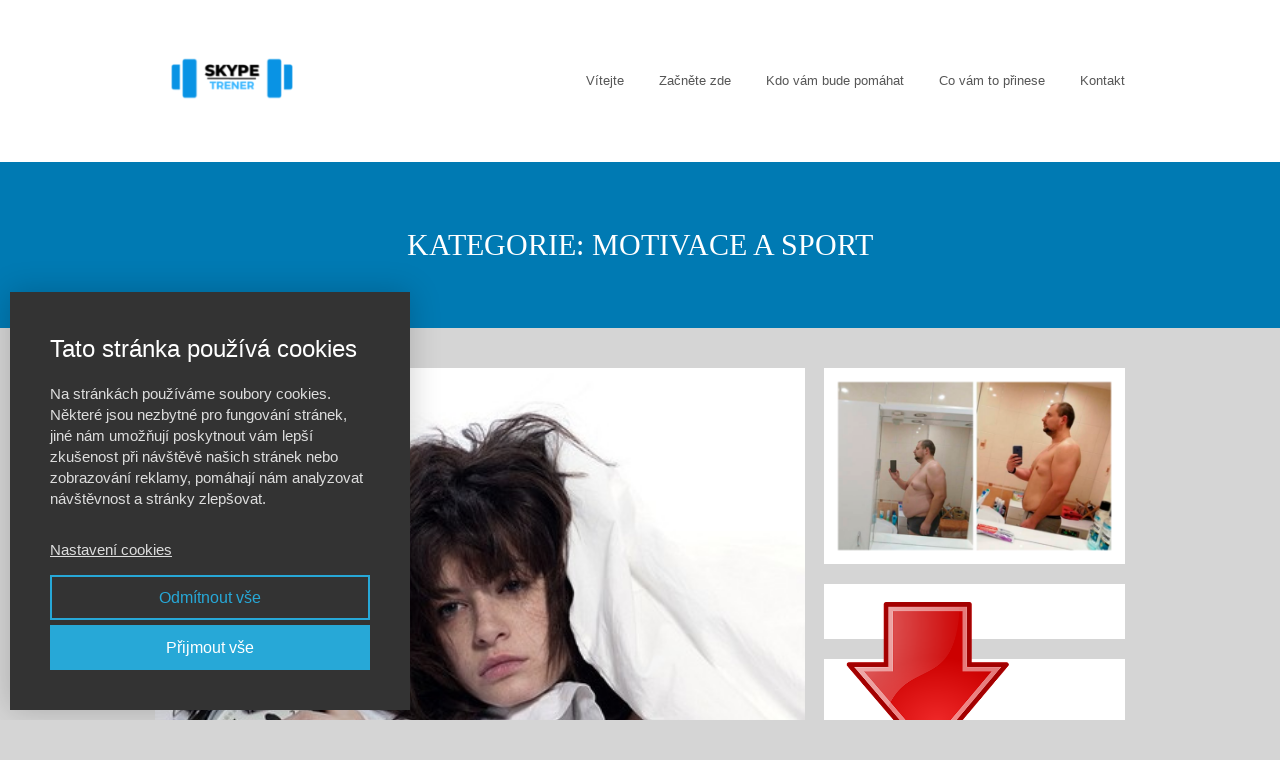

--- FILE ---
content_type: text/html; charset=UTF-8
request_url: https://skype-trener.cz/category/motivace-a-sport/
body_size: 25405
content:
<!DOCTYPE html>
<html lang="cs">
	<head>
		<meta charset="UTF-8"/>
		<meta http-equiv="X-UA-Compatible" content="IE=edge"/>
		<meta name="viewport" content="width=device-width, initial-scale=1">
		<title>Motivace a Sport | Trenér online - Jak cvičit když nemáte čas ?</title>

		<meta name='robots' content='max-image-preview:large' />
<link rel='dns-prefetch' href='//www.googletagmanager.com' />
<link rel="alternate" type="application/rss+xml" title="Trenér online - Jak cvičit když nemáte čas ? &raquo; RSS pro rubriku Motivace a Sport" href="https://skype-trener.cz/category/motivace-a-sport/feed/" />

<style id='wp-emoji-styles-inline-css' type='text/css'>

	img.wp-smiley, img.emoji {
		display: inline !important;
		border: none !important;
		box-shadow: none !important;
		height: 1em !important;
		width: 1em !important;
		margin: 0 0.07em !important;
		vertical-align: -0.1em !important;
		background: none !important;
		padding: 0 !important;
	}
/*# sourceURL=wp-emoji-styles-inline-css */
</style>
<link rel='stylesheet' id='mioweb_content_css-css' href='https://skype-trener.cz/wp-content/themes/mioweb3/modules/mioweb/css/content.css?ver=1765875413' type='text/css' media='all' />
<link rel='stylesheet' id='blog_content_css-css' href='https://skype-trener.cz/wp-content/themes/mioweb3/modules/blog/templates/blog1/style1.css?ver=1765875413' type='text/css' media='all' />
<link rel='stylesheet' id='ve-content-style-css' href='https://skype-trener.cz/wp-content/themes/mioweb3/style.css?ver=1765875413' type='text/css' media='all' />
<script type="text/javascript" src="https://skype-trener.cz/wp-includes/js/jquery/jquery.min.js?ver=3.7.1" id="jquery-core-js"></script>
<script type="text/javascript" src="https://skype-trener.cz/wp-includes/js/jquery/jquery-migrate.min.js?ver=3.4.1" id="jquery-migrate-js"></script>

<!-- Google tag (gtag.js) snippet added by Site Kit -->
<!-- Google Analytics snippet added by Site Kit -->
<script type="text/javascript" src="https://www.googletagmanager.com/gtag/js?id=G-84CN80M7C4" id="google_gtagjs-js" async></script>
<script type="text/javascript" id="google_gtagjs-js-after">
/* <![CDATA[ */
window.dataLayer = window.dataLayer || [];function gtag(){dataLayer.push(arguments);}
gtag("set","linker",{"domains":["skype-trener.cz"]});
gtag("js", new Date());
gtag("set", "developer_id.dZTNiMT", true);
gtag("config", "G-84CN80M7C4");
 window._googlesitekit = window._googlesitekit || {}; window._googlesitekit.throttledEvents = []; window._googlesitekit.gtagEvent = (name, data) => { var key = JSON.stringify( { name, data } ); if ( !! window._googlesitekit.throttledEvents[ key ] ) { return; } window._googlesitekit.throttledEvents[ key ] = true; setTimeout( () => { delete window._googlesitekit.throttledEvents[ key ]; }, 5 ); gtag( "event", name, { ...data, event_source: "site-kit" } ); }; 
//# sourceURL=google_gtagjs-js-after
/* ]]> */
</script>
<meta name="generator" content="Site Kit by Google 1.168.0" /><link rel="icon" type="image/png" href="https://skype-trener.cz/wp-content/uploads/2019/08/PNG-pro-WEB-e1567000636230-200x300.png"><link rel="apple-touch-icon" href="https://skype-trener.cz/wp-content/uploads/2019/08/PNG-pro-WEB-e1567000636230-200x300.png"><meta property="og:title" content="Motivace a Sport  "/><meta property="og:url" content="https://skype-trener.cz/category/motivace-a-sport/"/><meta property="og:site_name" content="Trenér online - Jak cvičit když nemáte čas ?"/><meta property="og:locale" content="cs_CZ"/><script type="text/javascript">
		var ajaxurl = "/wp-admin/admin-ajax.php";
		var locale = "cs_CZ";
		var template_directory_uri = "https://skype-trener.cz/wp-content/themes/mioweb3";
		</script><style></style><style>#header{background: rgba(255, 255, 255, 1);border-bottom: 0px solid #eeeeee;}#site_title{font-size: 25px;}#site_title img{max-width:154px;}.mw_header .menu > li > a{font-size: 13px;}.header_nav_container nav .menu > li > a, .mw_header_icons a, .mw_close_header_search{color:#575757;}.menu_style_h3 .menu > li:after, .menu_style_h4 .menu > li:after{color:#575757;}#mobile_nav{color:#575757;}#mobile_nav svg{fill:#575757;}.mw_to_cart svg{fill:#575757;}.header_nav_container .sub-menu{background-color:#40b8eb;}.menu_style_h6 .menu,.menu_style_h6 .mw_header_right_menu,.menu_style_h7 .header_nav_fullwidth_container,.menu_style_h6 #mobile_nav,.menu_style_h7 #mobile_nav{background-color:#121212;}.mw_to_cart:hover svg{fill:#40b8eb;}.menu_style_h1 .menu > li.current-menu-item a, .menu_style_h1 .menu > li.current-page-ancestor > a, .menu_style_h3 .menu > li.current-menu-item a, .menu_style_h3 .menu > li.current-page-ancestor > a, .menu_style_h4 .menu > li.current-menu-item a, .menu_style_h4 .menu > li.current-page-ancestor > a, .menu_style_h8 .menu > li.current-menu-item a, .menu_style_h9 .menu > li.current-menu-item a, .mw_header_icons a:hover, .mw_header_search_container .mw_close_header_search:hover, .menu_style_h1 .menu > li:hover > a, .menu_style_h3 .menu > li:hover > a, .menu_style_h4 .menu > li:hover > a, .menu_style_h8 .menu > li:hover > a, .menu_style_h9 .menu > li:hover > a{color:#40b8eb;}.menu_style_h2 li span{background-color:#40b8eb;}#mobile_nav:hover{color:#40b8eb;}#mobile_nav:hover svg{fill:#40b8eb;}.menu_style_h5 .menu > li:hover > a, .menu_style_h5 .menu > li.current-menu-item > a, .menu_style_h5 .menu > li.current-page-ancestor > a, .menu_style_h5 .menu > li.current_page_parent > a, .menu_style_h5 .menu > li:hover > a:before{background-color:#40b8eb;}.menu_style_h5 .sub-menu{background-color:#40b8eb;}.menu_style_h6 .menu > li:hover > a, .menu_style_h6 .menu > li.current-menu-item > a, .menu_style_h6 .menu > li.current-page-ancestor > a, .menu_style_h6 .menu > li.current_page_parent > a, .menu_style_h7 .menu > li:hover > a, .menu_style_h7 .menu > li.current-menu-item > a, .menu_style_h7 .menu > li.current-page-ancestor > a, .menu_style_h7 .menu > li.current_page_parent > a{background-color:#40b8eb;}.menu_style_h6 .sub-menu, .menu_style_h7 .sub-menu{background-color:#40b8eb;}#header_in{padding-top:2px;padding-bottom:2px;}body:not(.page_with_transparent_header) .row_height_full{min-height:calc(100vh - 161px);}.page_with_transparent_header .visual_content_main:not(.mw_transparent_header_padding) > .row:first-child .row_fix_width, .page_with_transparent_header .visual_content_main:not(.mw_transparent_header_padding) .mw_page_builder_content > .row:nth-child(2) .row_fix_width{padding-top:141px;}.page_with_transparent_header .visual_content_main:not(.mw_transparent_header_padding) > .row:first-child .miocarousel .row_fix_width, .page_with_transparent_header .visual_content_main:not(.mw_transparent_header_padding) .mw_page_builder_content > .row:nth-child(2) .miocarousel .row_fix_width{padding-top:171px;}.page_with_transparent_header #wrapper > .empty_content, .page_with_transparent_header .mw_transparent_header_padding{padding-top:161px;}#header .mw_search_form{}#cms_footer_2127row_0.row_text_custom{color: #aaaaaa;color:#aaaaaa;}#cms_footer_2127row_0{background: rgba(34, 34, 34, 1);}#cms_footer_2127row_0.row_padding_custom{padding-top:90px;padding-bottom:90px;}#cms_footer_2127element_0_0_0 > .element_content{--element-bottom-padding:6px;padding-top:0px;}#cms_footer_2127element_0_0_0 .ve_title{font-size: 35px;color: #ffffff;line-height: 1.2;}#cms_footer_2127element_0_0_1 > .element_content{}#cms_footer_2127element_0_0_1 .in_element_content{font-size: 16px;}#cms_footer_2127element_0_0_1 .element_text_style_2{background:rgba(232,232,232,1);}#cms_footer_2127element_0_0_2 > .element_content{--element-bottom-padding:20px;padding-top:30px;}#cms_footer_2127element_0_0_2 h3{font-size: 18px;color: #ffffff;}#cms_footer_2127element_0_0_2 .mw_feature_description{}#cms_footer_2127element_0_0_2 .mw_feature_icon{font-size:36px;}#cms_footer_2127element_0_0_2 .feature_col_image img{max-width:36px;}#cms_footer_2127element_0_0_2 .mw_icon{color:#158ebf;}#cms_footer_2127element_0_0_2 .mw_icon_style_2{background-color:#158ebf;}#cms_footer_2127element_0_0_2 .mw_icon_style_3{background-color:#158ebf;}#cms_footer_2127element_0_0_2 .mw_icon_style_4{border-color:#158ebf;}#cms_footer_2127element_0_0_2 .mw_icon_style_5{border-color:#158ebf;}#cms_footer_2127element_0_0_3 > .element_content{--element-max-width:229px;padding-top:16px;--default-max-width:590px;}#cms_footer_2127element_0_0_3 .element_image_overlay_icon_container{background-color:rgba(0,0,0,0.3);}#cms_footer_2127element_0_0_3 .element_image_container img{object-position:50% 50%;}#cms_footer_2127element_0_0_3 .mw_image_ratio{padding-bottom:16.949152542373%;}#cms_footer_2127element_0_0_4 > .element_content{}#cms_footer_2127element_0_0_4 .mw_social_icon_bg{margin-right:15px;width:15px;height:15px;font-size:15px;border-color:#158ebf;}#cms_footer_2127element_0_0_4 .mw_social_icon_bg svg{width:15px;height:15px;fill:#158ebf;}#cms_footer_2127element_0_0_4 .mw_social_icon_bg:hover svg{fill:#117299;}#cms_footer_2127element_0_0_4 .mw_social_icon_bg:hover{border-color:#117299;}#cms_footer_2127element_0_0_5 > .element_content{--element-bottom-padding:0px;padding-top:2px;}#cms_footer_2127element_0_0_5 .in_element_content{}#cms_footer_2127element_0_0_5 .element_text_style_2{background:rgba(232,232,232,1);}#cms_footer_2127element_0_0_6 > .element_content{padding-top:2px;}#cms_footer_2127element_0_0_6 .in_element_content{}#cms_footer_2127element_0_0_6 .element_text_style_2{background:rgba(232,232,232,1);}#footer .footer_end{font-size: 13px;color: #7a7a7a;}#ve_popup_container_4238{-moz-border-radius: 0px;-webkit-border-radius: 0px;-khtml-border-radius: 0px;border-radius: 0px;}#popup_4238row_0.row_text_custom{}#popup_4238row_0{background: rgba(255, 255, 255, 1);}#popup_4238row_0.row_padding_custom{}#popup_4238row_0 .row_background_container{background-image:url(https://skype-trener.cz/wp-content/themes/mioweb3/library/visualeditor/images/patterns/2_p.jpg);;}#popup_4238row_0.row_height_custom{min-height:415px;}#popup_4238row_0.row_height_custom .miocarousel_row .slide{min-height:415px;}#popup_4238element_0_0_0 > .element_content{}#popup_4238element_0_0_0 .in_element_content{font-size: 35px;line-height: 1.4;}#popup_4238element_0_0_0 .element_text_style_2{background:rgba(232,232,232,1);}#popup_4238element_0_0_0 .in_element_content ul li{background-position-y:calc(0.7em - 13px);}#popup_4238element_0_0_1 > .element_content{--element-max-width:316px;--element-bottom-padding:32px;padding-top:0px;}#popup_4238element_0_0_1 .in_element_content{color: #ffffff;}#popup_4238element_0_0_1 .element_text_style_2{}#popup_4238element_0_0_2 > .element_content{--element-max-width:293px;padding-top:0px;}#popup_4238element_0_0_2_form .ve_form_field{font-size: 18px;background-color:#eeeeee;}#popup_4238element_0_0_2_form .ve_form_label{font-size: 18px;}#popup_4238element_0_0_2_form .ve_form_button_row .ve_form_button.ve_content_button_size_custom{font-size:18px;}#popup_4238element_0_0_2_form .ve_form_button_row .ve_form_button.ve_content_button_style_custom_button{color:#ffffff;background: rgba(227, 13, 13, 1);-moz-border-radius: 8px;-webkit-border-radius: 8px;-khtml-border-radius: 8px;border-radius: 8px;padding: calc(1.1em - 0px) 1.8em calc(1.1em - 0px) 1.8em;}#popup_4238element_0_0_2_form .ve_form_button_row .ve_form_button.ve_content_button_style_custom_button .ve_button_subtext{}#popup_4238element_0_0_2_form .ve_form_button_row .ve_form_button.ve_content_button_style_custom_button:hover{color:#ffffff;background: #b60a0a;}#popup_4238element_0_0_3 > .element_content{--element-max-width:316px;--element-bottom-padding:32px;padding-top:0px;}#popup_4238element_0_0_3 .in_element_content{color: #ffffff;}#popup_4238element_0_0_3 .element_text_style_2{}.ve_content_button_style_basic{color:#ffffff;background: rgba(246, 0, 2, 1);-moz-border-radius: 8px;-webkit-border-radius: 8px;-khtml-border-radius: 8px;border-radius: 8px;padding: calc(1.1em - 0px) 1.8em calc(1.1em - 0px) 1.8em;}.ve_content_button_style_basic .ve_button_subtext{}.ve_content_button_style_basic:hover{color:#ffffff;background: #c50002;}.ve_content_button_style_inverse{color:#ffffff;-moz-border-radius: 8px;-webkit-border-radius: 8px;-khtml-border-radius: 8px;border-radius: 8px;border-color:#ffffff;padding: calc(1.1em - 2px) 1.8em calc(1.1em - 2px) 1.8em;}.ve_content_button_style_inverse .ve_button_subtext{}.ve_content_button_style_inverse:hover{color:#ffffff;background: rgba(235, 30, 71, 1);border-color:#eb1e47;}#blog_top_panel{background: #007ab3;}#blog_top_panel h1{font-size: 30px;}#blog_top_panel .blog_top_panel_text, #blog_top_panel .blog_top_panel_subtext, #blog_top_panel .blog_top_author_title small, #blog_top_panel .blog_top_author_desc{}#blog-sidebar .widgettitle{font-size: 25px;color: #000000;line-height: 2;}.article h2 a{font-size: 35px;line-height: 1.2;}.entry_content{line-height:1.4;}.article_body .excerpt{font-size: 14px;line-height: 1.7;}.article .article_button_more{background-color:#209bce;}.article .article_button_more:hover{background-color:#1a7ca5;}body{background-color:#d5d5d5;font-size: 14px;font-family: 'Arial';color: #111111;font-weight: normal;line-height: 1.4;}.entry_content ul:not(.in_element_content) li{background-position-y:calc(0.7em - 13px);}.row_text_auto.light_color{color:#111111;}.row_text_default{color:#111111;}.row .light_color{color:#111111;}.row .text_default{color:#111111;}a{color:#33a4d4;}.row_text_auto.light_color a:not(.ve_content_button){color:#33a4d4;}.row_text_default a:not(.ve_content_button){color:#33a4d4;}.row .ve_content_block.text_default a:not(.ve_content_button){color:#33a4d4;}a:not(.ve_content_button):hover{color:#33a4d4;}.row_text_auto.light_color a:not(.ve_content_button):hover{color:#33a4d4;}.row_text_default a:not(.ve_content_button):hover{color:#33a4d4;}.row .ve_content_block.text_default a:not(.ve_content_button):hover{color:#33a4d4;}.row_text_auto.dark_color{color:#080808;}.row_text_invers{color:#080808;}.row .text_invers{color:#080808;}.row .dark_color:not(.text_default){color:#080808;}.blog_entry_content .dark_color:not(.text_default){color:#080808;}.row_text_auto.dark_color a:not(.ve_content_button){color:#080808;}.row .dark_color:not(.text_default) a:not(.ve_content_button){color:#080808;}.row_text_invers a:not(.ve_content_button){color:#080808;}.row .ve_content_block.text_invers a:not(.ve_content_button){color:#080808;}.row .light_color a:not(.ve_content_button){color:#33a4d4;}.row .light_color a:not(.ve_content_button):hover{color:#33a4d4;}.title_element_container,.mw_element_items_style_4 .mw_element_item:not(.dark_color) .title_element_container,.mw_element_items_style_7 .mw_element_item:not(.dark_color) .title_element_container,.in_features_element_4 .mw_feature:not(.dark_color) .title_element_container,.in_element_image_text_2 .el_it_text:not(.dark_color) .title_element_container,.in_element_image_text_3 .el_it_text:not(.dark_color) .title_element_container,.entry_content h1,.entry_content h2,.entry_content h3,.entry_content h4,.entry_content h5,.entry_content h6{font-family:Arial Black;font-weight:normal;line-height:1.3;text-transform:uppercase;}.subtitle_element_container,.mw_element_items_style_4 .mw_element_item:not(.dark_color) .subtitle_element_container,.mw_element_items_style_7 .mw_element_item:not(.dark_color) .subtitle_element_container,.in_features_element_4 .mw_feature:not(.dark_color) .subtitle_element_container,.in_element_image_text_2 .el_it_text:not(.dark_color) .subtitle_element_container,.in_element_image_text_3 .el_it_text:not(.dark_color) .subtitle_element_container{line-height:1.2;}.entry_content h1{font-size: 30px;}.entry_content h2{font-size: 23px;}.entry_content h3{font-size: 18px;}.entry_content h4{font-size: 14px;}.entry_content h5{font-size: 14px;}.entry_content h6{font-size: 14px;}.row_fix_width,.fix_width,.fixed_width_content .visual_content_main,.row_fixed,.fixed_width_page .visual_content_main,.fixed_width_page header,.fixed_width_page footer,.fixed_narrow_width_page #wrapper,#blog-container,.ve-header-type2 .header_nav_container{max-width:970px;}@media screen and (max-width: 969px) {#cms_footer_2127row_0.row_padding_custom{}#cms_footer_2127element_0_0_0 > .element_content{padding-top:0px;}#cms_footer_2127element_0_0_0 .ve_title{}#cms_footer_2127element_0_0_1 > .element_content{padding-top:0px;}#cms_footer_2127element_0_0_1 .in_element_content{}#cms_footer_2127element_0_0_2 > .element_content{padding-top:0px;}#cms_footer_2127element_0_0_3 > .element_content{padding-top:0px;}#cms_footer_2127element_0_0_4 > .element_content{padding-top:0px;}#cms_footer_2127element_0_0_5 > .element_content{padding-top:0px;}#cms_footer_2127element_0_0_5 .in_element_content{}#cms_footer_2127element_0_0_6 > .element_content{padding-top:0px;}#cms_footer_2127element_0_0_6 .in_element_content{}#popup_4238row_0.row_padding_custom{}#popup_4238element_0_0_0 > .element_content{padding-top:0px;}#popup_4238element_0_0_0 .in_element_content{}#popup_4238element_0_0_1 > .element_content{padding-top:0px;}#popup_4238element_0_0_1 .in_element_content{}#popup_4238element_0_0_2 > .element_content{padding-top:0px;}#popup_4238element_0_0_3 > .element_content{padding-top:0px;}#popup_4238element_0_0_3 .in_element_content{}}@media screen and (max-width: 767px) {#cms_footer_2127row_0.row_padding_custom{}#cms_footer_2127element_0_0_0 > .element_content{padding-top:0px;}#cms_footer_2127element_0_0_0 .ve_title{}#cms_footer_2127element_0_0_1 > .element_content{padding-top:0px;}#cms_footer_2127element_0_0_1 .in_element_content{}#cms_footer_2127element_0_0_2 > .element_content{padding-top:0px;}#cms_footer_2127element_0_0_3 > .element_content{padding-top:0px;}#cms_footer_2127element_0_0_4 > .element_content{padding-top:0px;}#cms_footer_2127element_0_0_5 > .element_content{padding-top:0px;}#cms_footer_2127element_0_0_5 .in_element_content{}#cms_footer_2127element_0_0_6 > .element_content{padding-top:0px;}#cms_footer_2127element_0_0_6 .in_element_content{}#popup_4238row_0.row_padding_custom{}#popup_4238element_0_0_0 > .element_content{padding-top:0px;}#popup_4238element_0_0_0 .in_element_content{}#popup_4238element_0_0_1 > .element_content{padding-top:0px;}#popup_4238element_0_0_1 .in_element_content{font-size:14px;}#popup_4238element_0_0_2 > .element_content{padding-top:0px;}#popup_4238element_0_0_3 > .element_content{padding-top:0px;}#popup_4238element_0_0_3 .in_element_content{}}</style><!-- Global site tag (gtag.js) - Google Analytics -->
			<script async src="https://www.googletagmanager.com/gtag/js?id=UA-53880785-1"></script>
			<script>
				window.dataLayer = window.dataLayer || [];
				dataLayer.push({"pageType":"blogCategory","pageInfo":{"id":1,"name":"Motivace a Sport"},"ad_consent":"denied","ad_storage":"denied","ad_user_data":"denied","ad_personalization":"denied","analytics_consent":"denied","analytics_storage":"denied","preferences_consent":"denied","homePage":0});
				function gtag(){dataLayer.push(arguments);}
				gtag('js', new Date());
				gtag('consent', 'default', {
				
				'ad_storage': 'denied',
				'ad_personalization': 'denied',
				'ad_user_data': 'denied',
				'analytics_storage': 'denied'
				});
				gtag('config', 'UA-53880785-1');
			</script>
			<!-- Google Tag Manager -->
			<script>(function(w,d,s,l,i){w[l]=w[l]||[];w[l].push({'gtm.start':
			new Date().getTime(),event:'gtm.js'});var f=d.getElementsByTagName(s)[0],
			j=d.createElement(s),dl=l!='dataLayer'?'&l='+l:'';j.async=true;j.src=
			'https://www.googletagmanager.com/gtm.js?id='+i+dl;f.parentNode.insertBefore(j,f);
			})(window,document,'script','dataLayer','GTM-TS4P77F9');</script>
			<!-- End Google Tag Manager -->
		<script type="text/javascript">
    window.smartlook||(function(d) {
    var o=smartlook=function(){ o.api.push(arguments)},h=d.getElementsByTagName('head')[0];
    var c=d.createElement('script');o.api=new Array();c.async=true;c.type='text/javascript';
    c.charset='utf-8';c.src='//rec.smartlook.com/recorder.js';h.appendChild(c);
    })(document);
    smartlook('init', 'aa828902f9d4ede2b8c702bfd9fdddb3b040b0c8');
</script><!-- Facebook Pixel Code -->
<script>
  !function(f,b,e,v,n,t,s)
  {if(f.fbq)return;n=f.fbq=function(){n.callMethod?
  n.callMethod.apply(n,arguments):n.queue.push(arguments)};
  if(!f._fbq)f._fbq=n;n.push=n;n.loaded=!0;n.version='2.0';
  n.queue=[];t=b.createElement(e);t.async=!0;
  t.src=v;s=b.getElementsByTagName(e)[0];
  s.parentNode.insertBefore(t,s)}(window, document,'script',
  'https://connect.facebook.net/en_US/fbevents.js');
  fbq('init', '1656097841326510');
  fbq('track', 'PageView');
</script>
<noscript><img height="1" width="1" style="display:none"
  src="https://www.facebook.com/tr?id=1656097841326510&ev=PageView&noscript=1"
/></noscript>
<!-- End Facebook Pixel Code -->
<!-- Global site tag (gtag.js) - Google Ads: 993442464 -->
<script async src="https://www.googletagmanager.com/gtag/js?id=AW-993442464"></script>
<script>
  window.dataLayer = window.dataLayer || [];
  function gtag(){dataLayer.push(arguments);}
  gtag('js', new Date());

  gtag('config', 'AW-993442464');
</script>
<!-- Event snippet for Lekce oneline conversion page -->
<script>
  gtag('event', 'conversion', {
      'send_to': 'AW-993442464/jIK5CNDSqwQQoPXa2QM',
      'value': 299.0,
      'currency': 'CZK',
      'transaction_id': ''
  });
</script>
<meta name="author" content="Petr Sedláček">
<meta name="description" content="Online trenér"><!-- Google Tag Manager -->
<script>(function(w,d,s,l,i){w[l]=w[l]||[];w[l].push({'gtm.start':
new Date().getTime(),event:'gtm.js'});var f=d.getElementsByTagName(s)[0],
j=d.createElement(s),dl=l!='dataLayer'?'&l='+l:'';j.async=true;j.src=
'https://www.googletagmanager.com/gtm.js?id='+i+dl;f.parentNode.insertBefore(j,f);
})(window,document,'script','dataLayer','GTM-TS4P77F9');</script>
<!-- End Google Tag Manager -->	<style id='wp-block-heading-inline-css' type='text/css'>
h1:where(.wp-block-heading).has-background,h2:where(.wp-block-heading).has-background,h3:where(.wp-block-heading).has-background,h4:where(.wp-block-heading).has-background,h5:where(.wp-block-heading).has-background,h6:where(.wp-block-heading).has-background{padding:1.25em 2.375em}h1.has-text-align-left[style*=writing-mode]:where([style*=vertical-lr]),h1.has-text-align-right[style*=writing-mode]:where([style*=vertical-rl]),h2.has-text-align-left[style*=writing-mode]:where([style*=vertical-lr]),h2.has-text-align-right[style*=writing-mode]:where([style*=vertical-rl]),h3.has-text-align-left[style*=writing-mode]:where([style*=vertical-lr]),h3.has-text-align-right[style*=writing-mode]:where([style*=vertical-rl]),h4.has-text-align-left[style*=writing-mode]:where([style*=vertical-lr]),h4.has-text-align-right[style*=writing-mode]:where([style*=vertical-rl]),h5.has-text-align-left[style*=writing-mode]:where([style*=vertical-lr]),h5.has-text-align-right[style*=writing-mode]:where([style*=vertical-rl]),h6.has-text-align-left[style*=writing-mode]:where([style*=vertical-lr]),h6.has-text-align-right[style*=writing-mode]:where([style*=vertical-rl]){rotate:180deg}
/*# sourceURL=https://skype-trener.cz/wp-includes/blocks/heading/style.min.css */
</style>
<style id='wp-block-paragraph-inline-css' type='text/css'>
.is-small-text{font-size:.875em}.is-regular-text{font-size:1em}.is-large-text{font-size:2.25em}.is-larger-text{font-size:3em}.has-drop-cap:not(:focus):first-letter{float:left;font-size:8.4em;font-style:normal;font-weight:100;line-height:.68;margin:.05em .1em 0 0;text-transform:uppercase}body.rtl .has-drop-cap:not(:focus):first-letter{float:none;margin-left:.1em}p.has-drop-cap.has-background{overflow:hidden}:root :where(p.has-background){padding:1.25em 2.375em}:where(p.has-text-color:not(.has-link-color)) a{color:inherit}p.has-text-align-left[style*="writing-mode:vertical-lr"],p.has-text-align-right[style*="writing-mode:vertical-rl"]{rotate:180deg}
/*# sourceURL=https://skype-trener.cz/wp-includes/blocks/paragraph/style.min.css */
</style>
<style id='global-styles-inline-css' type='text/css'>
:root{--wp--preset--aspect-ratio--square: 1;--wp--preset--aspect-ratio--4-3: 4/3;--wp--preset--aspect-ratio--3-4: 3/4;--wp--preset--aspect-ratio--3-2: 3/2;--wp--preset--aspect-ratio--2-3: 2/3;--wp--preset--aspect-ratio--16-9: 16/9;--wp--preset--aspect-ratio--9-16: 9/16;--wp--preset--color--black: #000000;--wp--preset--color--cyan-bluish-gray: #abb8c3;--wp--preset--color--white: #ffffff;--wp--preset--color--pale-pink: #f78da7;--wp--preset--color--vivid-red: #cf2e2e;--wp--preset--color--luminous-vivid-orange: #ff6900;--wp--preset--color--luminous-vivid-amber: #fcb900;--wp--preset--color--light-green-cyan: #7bdcb5;--wp--preset--color--vivid-green-cyan: #00d084;--wp--preset--color--pale-cyan-blue: #8ed1fc;--wp--preset--color--vivid-cyan-blue: #0693e3;--wp--preset--color--vivid-purple: #9b51e0;--wp--preset--gradient--vivid-cyan-blue-to-vivid-purple: linear-gradient(135deg,rgb(6,147,227) 0%,rgb(155,81,224) 100%);--wp--preset--gradient--light-green-cyan-to-vivid-green-cyan: linear-gradient(135deg,rgb(122,220,180) 0%,rgb(0,208,130) 100%);--wp--preset--gradient--luminous-vivid-amber-to-luminous-vivid-orange: linear-gradient(135deg,rgb(252,185,0) 0%,rgb(255,105,0) 100%);--wp--preset--gradient--luminous-vivid-orange-to-vivid-red: linear-gradient(135deg,rgb(255,105,0) 0%,rgb(207,46,46) 100%);--wp--preset--gradient--very-light-gray-to-cyan-bluish-gray: linear-gradient(135deg,rgb(238,238,238) 0%,rgb(169,184,195) 100%);--wp--preset--gradient--cool-to-warm-spectrum: linear-gradient(135deg,rgb(74,234,220) 0%,rgb(151,120,209) 20%,rgb(207,42,186) 40%,rgb(238,44,130) 60%,rgb(251,105,98) 80%,rgb(254,248,76) 100%);--wp--preset--gradient--blush-light-purple: linear-gradient(135deg,rgb(255,206,236) 0%,rgb(152,150,240) 100%);--wp--preset--gradient--blush-bordeaux: linear-gradient(135deg,rgb(254,205,165) 0%,rgb(254,45,45) 50%,rgb(107,0,62) 100%);--wp--preset--gradient--luminous-dusk: linear-gradient(135deg,rgb(255,203,112) 0%,rgb(199,81,192) 50%,rgb(65,88,208) 100%);--wp--preset--gradient--pale-ocean: linear-gradient(135deg,rgb(255,245,203) 0%,rgb(182,227,212) 50%,rgb(51,167,181) 100%);--wp--preset--gradient--electric-grass: linear-gradient(135deg,rgb(202,248,128) 0%,rgb(113,206,126) 100%);--wp--preset--gradient--midnight: linear-gradient(135deg,rgb(2,3,129) 0%,rgb(40,116,252) 100%);--wp--preset--font-size--small: 13px;--wp--preset--font-size--medium: 20px;--wp--preset--font-size--large: 36px;--wp--preset--font-size--x-large: 42px;--wp--preset--spacing--20: 0.44rem;--wp--preset--spacing--30: 0.67rem;--wp--preset--spacing--40: 1rem;--wp--preset--spacing--50: 1.5rem;--wp--preset--spacing--60: 2.25rem;--wp--preset--spacing--70: 3.38rem;--wp--preset--spacing--80: 5.06rem;--wp--preset--shadow--natural: 6px 6px 9px rgba(0, 0, 0, 0.2);--wp--preset--shadow--deep: 12px 12px 50px rgba(0, 0, 0, 0.4);--wp--preset--shadow--sharp: 6px 6px 0px rgba(0, 0, 0, 0.2);--wp--preset--shadow--outlined: 6px 6px 0px -3px rgb(255, 255, 255), 6px 6px rgb(0, 0, 0);--wp--preset--shadow--crisp: 6px 6px 0px rgb(0, 0, 0);}:where(.is-layout-flex){gap: 0.5em;}:where(.is-layout-grid){gap: 0.5em;}body .is-layout-flex{display: flex;}.is-layout-flex{flex-wrap: wrap;align-items: center;}.is-layout-flex > :is(*, div){margin: 0;}body .is-layout-grid{display: grid;}.is-layout-grid > :is(*, div){margin: 0;}:where(.wp-block-columns.is-layout-flex){gap: 2em;}:where(.wp-block-columns.is-layout-grid){gap: 2em;}:where(.wp-block-post-template.is-layout-flex){gap: 1.25em;}:where(.wp-block-post-template.is-layout-grid){gap: 1.25em;}.has-black-color{color: var(--wp--preset--color--black) !important;}.has-cyan-bluish-gray-color{color: var(--wp--preset--color--cyan-bluish-gray) !important;}.has-white-color{color: var(--wp--preset--color--white) !important;}.has-pale-pink-color{color: var(--wp--preset--color--pale-pink) !important;}.has-vivid-red-color{color: var(--wp--preset--color--vivid-red) !important;}.has-luminous-vivid-orange-color{color: var(--wp--preset--color--luminous-vivid-orange) !important;}.has-luminous-vivid-amber-color{color: var(--wp--preset--color--luminous-vivid-amber) !important;}.has-light-green-cyan-color{color: var(--wp--preset--color--light-green-cyan) !important;}.has-vivid-green-cyan-color{color: var(--wp--preset--color--vivid-green-cyan) !important;}.has-pale-cyan-blue-color{color: var(--wp--preset--color--pale-cyan-blue) !important;}.has-vivid-cyan-blue-color{color: var(--wp--preset--color--vivid-cyan-blue) !important;}.has-vivid-purple-color{color: var(--wp--preset--color--vivid-purple) !important;}.has-black-background-color{background-color: var(--wp--preset--color--black) !important;}.has-cyan-bluish-gray-background-color{background-color: var(--wp--preset--color--cyan-bluish-gray) !important;}.has-white-background-color{background-color: var(--wp--preset--color--white) !important;}.has-pale-pink-background-color{background-color: var(--wp--preset--color--pale-pink) !important;}.has-vivid-red-background-color{background-color: var(--wp--preset--color--vivid-red) !important;}.has-luminous-vivid-orange-background-color{background-color: var(--wp--preset--color--luminous-vivid-orange) !important;}.has-luminous-vivid-amber-background-color{background-color: var(--wp--preset--color--luminous-vivid-amber) !important;}.has-light-green-cyan-background-color{background-color: var(--wp--preset--color--light-green-cyan) !important;}.has-vivid-green-cyan-background-color{background-color: var(--wp--preset--color--vivid-green-cyan) !important;}.has-pale-cyan-blue-background-color{background-color: var(--wp--preset--color--pale-cyan-blue) !important;}.has-vivid-cyan-blue-background-color{background-color: var(--wp--preset--color--vivid-cyan-blue) !important;}.has-vivid-purple-background-color{background-color: var(--wp--preset--color--vivid-purple) !important;}.has-black-border-color{border-color: var(--wp--preset--color--black) !important;}.has-cyan-bluish-gray-border-color{border-color: var(--wp--preset--color--cyan-bluish-gray) !important;}.has-white-border-color{border-color: var(--wp--preset--color--white) !important;}.has-pale-pink-border-color{border-color: var(--wp--preset--color--pale-pink) !important;}.has-vivid-red-border-color{border-color: var(--wp--preset--color--vivid-red) !important;}.has-luminous-vivid-orange-border-color{border-color: var(--wp--preset--color--luminous-vivid-orange) !important;}.has-luminous-vivid-amber-border-color{border-color: var(--wp--preset--color--luminous-vivid-amber) !important;}.has-light-green-cyan-border-color{border-color: var(--wp--preset--color--light-green-cyan) !important;}.has-vivid-green-cyan-border-color{border-color: var(--wp--preset--color--vivid-green-cyan) !important;}.has-pale-cyan-blue-border-color{border-color: var(--wp--preset--color--pale-cyan-blue) !important;}.has-vivid-cyan-blue-border-color{border-color: var(--wp--preset--color--vivid-cyan-blue) !important;}.has-vivid-purple-border-color{border-color: var(--wp--preset--color--vivid-purple) !important;}.has-vivid-cyan-blue-to-vivid-purple-gradient-background{background: var(--wp--preset--gradient--vivid-cyan-blue-to-vivid-purple) !important;}.has-light-green-cyan-to-vivid-green-cyan-gradient-background{background: var(--wp--preset--gradient--light-green-cyan-to-vivid-green-cyan) !important;}.has-luminous-vivid-amber-to-luminous-vivid-orange-gradient-background{background: var(--wp--preset--gradient--luminous-vivid-amber-to-luminous-vivid-orange) !important;}.has-luminous-vivid-orange-to-vivid-red-gradient-background{background: var(--wp--preset--gradient--luminous-vivid-orange-to-vivid-red) !important;}.has-very-light-gray-to-cyan-bluish-gray-gradient-background{background: var(--wp--preset--gradient--very-light-gray-to-cyan-bluish-gray) !important;}.has-cool-to-warm-spectrum-gradient-background{background: var(--wp--preset--gradient--cool-to-warm-spectrum) !important;}.has-blush-light-purple-gradient-background{background: var(--wp--preset--gradient--blush-light-purple) !important;}.has-blush-bordeaux-gradient-background{background: var(--wp--preset--gradient--blush-bordeaux) !important;}.has-luminous-dusk-gradient-background{background: var(--wp--preset--gradient--luminous-dusk) !important;}.has-pale-ocean-gradient-background{background: var(--wp--preset--gradient--pale-ocean) !important;}.has-electric-grass-gradient-background{background: var(--wp--preset--gradient--electric-grass) !important;}.has-midnight-gradient-background{background: var(--wp--preset--gradient--midnight) !important;}.has-small-font-size{font-size: var(--wp--preset--font-size--small) !important;}.has-medium-font-size{font-size: var(--wp--preset--font-size--medium) !important;}.has-large-font-size{font-size: var(--wp--preset--font-size--large) !important;}.has-x-large-font-size{font-size: var(--wp--preset--font-size--x-large) !important;}
/*# sourceURL=global-styles-inline-css */
</style>
</head>
<body class="archive category category-motivace-a-sport category-1 wp-theme-mioweb3 ve_list_style25 desktop_view blog-structure-sidebar-right blog-appearance-style1 blog-posts-list-style-1 blog-single-style-1">

			<!-- Google Tag Manager (noscript) -->
			<noscript><iframe src="https://www.googletagmanager.com/ns.html?id=GTM-TS4P77F9" height="0" width="0" style="display:none;visibility:hidden"></iframe></noscript>
			<!-- End Google Tag Manager (noscript) -->
		<div id="wrapper">
<header><div id="header" class="mw_header ve-header-type1 menu_style_h2 menu_active_color_dark menu_submenu_bg_dark header_menu_align_right"><div class="header_background_container background_container "><div class="background_overlay"></div></div><div id="header_in" class="fix_width">		<a href="https://skype-trener.cz/blog/" id="site_title" title="Trenér online - Jak cvičit když nemáte čas ?">
		<img width="171" height="171" src="https://skype-trener.cz/wp-content/uploads/2023/09/online-2-171x171.png" class="" alt="Trenér online - Jak cvičit když nemáte čas ?" sizes="(min-width: 154px) 154px, (min-width:767px) 100vw, (min-width:154px) 154px, 90vw" decoding="async" srcset="https://skype-trener.cz/wp-content/uploads/2023/09/online-2-171x171.png 171w, https://skype-trener.cz/wp-content/uploads/2023/09/online-2-300x300.png 300w, https://skype-trener.cz/wp-content/uploads/2023/09/online-2-150x150.png 150w, https://skype-trener.cz/wp-content/uploads/2023/09/online-2-297x297.png 297w, https://skype-trener.cz/wp-content/uploads/2023/09/online-2-213x213.png 213w, https://skype-trener.cz/wp-content/uploads/2023/09/online-2.png 313w" />		</a>
				<a href="#" id="mobile_nav">
			<div class="mobile_nav_inner">
				<span>MENU</span>
				<svg version="1.1" xmlns="http://www.w3.org/2000/svg"  width="24" height="24" viewBox="0 0 24 24"><path d="M21 11h-18c-0.6 0-1 0.4-1 1s0.4 1 1 1h18c0.6 0 1-0.4 1-1s-0.4-1-1-1z"/><path d="M3 7h18c0.6 0 1-0.4 1-1s-0.4-1-1-1h-18c-0.6 0-1 0.4-1 1s0.4 1 1 1z"/><path d="M21 17h-18c-0.6 0-1 0.4-1 1s0.4 1 1 1h18c0.6 0 1-0.4 1-1s-0.4-1-1-1z"/></svg>			</div>
		</a>
		<div class="header_nav_container"><nav><div id="mobile_nav_close"><svg version="1.1" xmlns="http://www.w3.org/2000/svg"  width="24" height="24" viewBox="0 0 24 24"><path d="M13.4 12l5.3-5.3c0.4-0.4 0.4-1 0-1.4s-1-0.4-1.4 0l-5.3 5.3-5.3-5.3c-0.4-0.4-1-0.4-1.4 0s-0.4 1 0 1.4l5.3 5.3-5.3 5.3c-0.4 0.4-0.4 1 0 1.4 0.2 0.2 0.4 0.3 0.7 0.3s0.5-0.1 0.7-0.3l5.3-5.3 5.3 5.3c0.2 0.2 0.5 0.3 0.7 0.3s0.5-0.1 0.7-0.3c0.4-0.4 0.4-1 0-1.4l-5.3-5.3z"/></svg></div><div class="mw_header_menu_container"><div class="mw_header_menu_wrap"><ul id="menu-hlavni-menu" class="menu"><li id="menu-item-3810" class="menu-item menu-item-type-post_type menu-item-object-page menu-item-home menu-item-3810"><a href="https://skype-trener.cz/">Vítejte</a><span></span></li>
<li id="menu-item-3554" class="menu-item menu-item-type-post_type menu-item-object-page menu-item-3554"><a href="https://skype-trener.cz/zacnete-cvicit/">Začněte zde</a><span></span></li>
<li id="menu-item-3568" class="menu-item menu-item-type-post_type menu-item-object-page menu-item-3568"><a href="https://skype-trener.cz/kdo-vas-bude-trenovat/petr/">Kdo vám bude pomáhat</a><span></span></li>
<li id="menu-item-4400" class="menu-item menu-item-type-post_type menu-item-object-page menu-item-4400"><a href="https://skype-trener.cz/co-vam-trenink-prinese/">Co vám to přinese</a><span></span></li>
<li id="menu-item-42" class="menu-item menu-item-type-post_type menu-item-object-page menu-item-42"><a href="https://skype-trener.cz/kontakt/">Kontakt</a><span></span></li>
</ul></div></div></nav></div></div></div></header><div id="blog_top_panel" class="">
	<div id="blog_top_panel_container" class="mw_transparent_header_padding">
		<h1 class="title_element_container">Kategorie: Motivace a Sport</h1>
	</div>
</div>
<div id="blog-container">
	<div id="blog-content">
				<script>
jQuery(document).ready(function($) {
	var height=0;
	var a;
	$('.same_height_blog_row').each(function(){
		$('.article', this).each(function(){
			if($(this).height()>height) height=$(this).height();
		});

		$('.article', this).each(function(){
			a=$(this).find('.article_body');
			a.height(a.height()+(height-$(this).height()));
		});
		height=0;
	});
});

</script><div class="blog_articles_container"><div id="article_5101" class="article   article_type_1"><a href="https://skype-trener.cz/2025/10/jak-zlepsit-spanek-v-perimenopauze-bez-leku/" class="thumb "><img width="470" height="353" src="https://skype-trener.cz/wp-content/uploads/2016/12/Unava.jpg" class="" alt="Nejlepší trenér Praha 3, Jednoduché hubnutí, Hubnutí s trenérem" sizes="(min-width: 970px) 647px, (min-width:767px) 67vw, 90vw" loading="lazy" decoding="async" srcset="https://skype-trener.cz/wp-content/uploads/2016/12/Unava.jpg 470w, https://skype-trener.cz/wp-content/uploads/2016/12/Unava-300x225.jpg 300w, https://skype-trener.cz/wp-content/uploads/2016/12/Unava-461x346.jpg 461w, https://skype-trener.cz/wp-content/uploads/2016/12/Unava-297x223.jpg 297w, https://skype-trener.cz/wp-content/uploads/2016/12/Unava-213x160.jpg 213w, https://skype-trener.cz/wp-content/uploads/2016/12/Unava-171x128.jpg 171w" /></a><div class="article_body">
            <h2><a class="title_element_container" href="https://skype-trener.cz/2025/10/jak-zlepsit-spanek-v-perimenopauze-bez-leku/" rel="bookmark" title="Jak zlepšit spánek v&nbsp;perimenopauze (bez léků)">Jak zlepšit spánek v&nbsp;perimenopauze (bez léků)</a></h2>
            <p class="excerpt">Spánek je základním kamenem zdraví, ale pokud jste ve středním věku a&nbsp;vstupujete do&nbsp;perimenopauzy možná se vám noční odpočinek začal vytrácet. Náhlé probuzení v&nbsp;noci, návaly horka nebo neklidná mysl nejsou jen nepříjemné – podle [Národní nadace pro&nbsp;spánek](https://www.sleepfoundation.org/insomnia/treatment/cognitive-behavioral-therapy) trpí více než 61 % žen v&nbsp;perimenopauze poruchami spánku. Nedostatek spánku ovlivňuje náladu, paměť, metabolismus i&nbsp;hormonální rovnováhu. Co je...</p><a class="ve_content_button ve_content_button_1 article_button_more" href="https://skype-trener.cz/2025/10/jak-zlepsit-spanek-v-perimenopauze-bez-leku/">Celý článek</a>			<div class="fb-like" data-href="https://skype-trener.cz/2025/10/jak-zlepsit-spanek-v-perimenopauze-bez-leku/" data-layout="button_count"
				 data-action="like" data-show-faces="false" data-share="true"></div>
			</div><div class="cms_clear"></div><div class="article_meta"><span class="date"><svg version="1.1" xmlns="http://www.w3.org/2000/svg"  width="512" height="512" viewBox="0 0 512 512"><path d="M363.75,148.75c-59.23-59.22-155.27-59.22-214.5,0c-59.22,59.23-59.22,155.27,0,214.5   c59.23,59.22,155.27,59.22,214.5,0C422.97,304.02,422.97,207.98,363.75,148.75z M318.21,330.31   C305.96,323.24,239.59,285,239.59,285H239c0,0,0-110.71,0-126s24-15.84,24,0s0,111.63,0,111.63s52.31,29.69,67.21,38.811   C345.111,318.56,330.46,337.39,318.21,330.31z"/></svg>24.10. 2025</span><div class="cms_clear"></div>
    </div></div><div id="article_1725" class="article   article_type_1"><a href="https://skype-trener.cz/2023/05/trx-cviky-do-kancelare-ktere-vas-zbavi-nejen-bolesti-zad/" class="thumb "><img width="520" height="288" src="https://skype-trener.cz/wp-content/uploads/2023/05/cviky-do-kanclu.jpg" class="" alt="" sizes="(min-width: 970px) 647px, (min-width:767px) 67vw, 90vw" loading="lazy" decoding="async" srcset="https://skype-trener.cz/wp-content/uploads/2023/05/cviky-do-kanclu.jpg 520w, https://skype-trener.cz/wp-content/uploads/2023/05/cviky-do-kanclu-300x166.jpg 300w, https://skype-trener.cz/wp-content/uploads/2023/05/cviky-do-kanclu-461x255.jpg 461w, https://skype-trener.cz/wp-content/uploads/2023/05/cviky-do-kanclu-297x164.jpg 297w, https://skype-trener.cz/wp-content/uploads/2023/05/cviky-do-kanclu-213x118.jpg 213w, https://skype-trener.cz/wp-content/uploads/2023/05/cviky-do-kanclu-171x95.jpg 171w" /></a><div class="article_body">
            <h2><a class="title_element_container" href="https://skype-trener.cz/2023/05/trx-cviky-do-kancelare-ktere-vas-zbavi-nejen-bolesti-zad/" rel="bookmark" title="TRX cviky do&nbsp;kanceláře, které vás zbaví (nejen) bolesti zad.">TRX cviky do&nbsp;kanceláře, které vás zbaví (nejen) bolesti zad.</a></h2>
            <p class="excerpt">Sedavé zaměstnání si odnáší daň v&nbsp;podobě únavy očí, bolestí zad, krční páteře, hlavy. Zápěstí nemůžete ohnout. Při odchodu z&nbsp;kanceláře si připadáte, jako by nás přejel válec. A&nbsp;ještě na&nbsp;vás zpětně zacouval. Únava je znát. “Z čeho můžeš být unavená? Vždyť celý den jen sedíš u&nbsp;stolu a&nbsp;koukáš do&nbsp;počítače?” Jak zůstat v&nbsp;kanceláři celý den fit a&nbsp;odcházet s&nbsp;dobrou náladou?...</p><a class="ve_content_button ve_content_button_1 article_button_more" href="https://skype-trener.cz/2023/05/trx-cviky-do-kancelare-ktere-vas-zbavi-nejen-bolesti-zad/">Celý článek</a>			<div class="fb-like" data-href="https://skype-trener.cz/2023/05/trx-cviky-do-kancelare-ktere-vas-zbavi-nejen-bolesti-zad/" data-layout="button_count"
				 data-action="like" data-show-faces="false" data-share="true"></div>
			</div><div class="cms_clear"></div><div class="article_meta"><span class="date"><svg version="1.1" xmlns="http://www.w3.org/2000/svg"  width="512" height="512" viewBox="0 0 512 512"><path d="M363.75,148.75c-59.23-59.22-155.27-59.22-214.5,0c-59.22,59.23-59.22,155.27,0,214.5   c59.23,59.22,155.27,59.22,214.5,0C422.97,304.02,422.97,207.98,363.75,148.75z M318.21,330.31   C305.96,323.24,239.59,285,239.59,285H239c0,0,0-110.71,0-126s24-15.84,24,0s0,111.63,0,111.63s52.31,29.69,67.21,38.811   C345.111,318.56,330.46,337.39,318.21,330.31z"/></svg>12.5. 2023</span><div class="cms_clear"></div>
    </div></div><div id="article_4725" class="article   article_type_1"><a href="https://skype-trener.cz/2023/04/kolik-stoji-osobni-trener/" class="thumb "><img width="768" height="512" src="https://skype-trener.cz/wp-content/uploads/2023/04/KOLIK-STOJI-OSOBNI-TRENER--768x512.png" class="" alt="" sizes="(min-width: 970px) 647px, (min-width:767px) 67vw, 90vw" loading="lazy" decoding="async" srcset="https://skype-trener.cz/wp-content/uploads/2023/04/KOLIK-STOJI-OSOBNI-TRENER--768x512.png 768w, https://skype-trener.cz/wp-content/uploads/2023/04/KOLIK-STOJI-OSOBNI-TRENER--300x200.png 300w, https://skype-trener.cz/wp-content/uploads/2023/04/KOLIK-STOJI-OSOBNI-TRENER--461x307.png 461w, https://skype-trener.cz/wp-content/uploads/2023/04/KOLIK-STOJI-OSOBNI-TRENER--297x198.png 297w, https://skype-trener.cz/wp-content/uploads/2023/04/KOLIK-STOJI-OSOBNI-TRENER--213x142.png 213w, https://skype-trener.cz/wp-content/uploads/2023/04/KOLIK-STOJI-OSOBNI-TRENER--171x114.png 171w, https://skype-trener.cz/wp-content/uploads/2023/04/KOLIK-STOJI-OSOBNI-TRENER-.png 800w" /></a><div class="article_body">
            <h2><a class="title_element_container" href="https://skype-trener.cz/2023/04/kolik-stoji-osobni-trener/" rel="bookmark" title="Kolik stojí osobní trener v&nbsp;Praze ?">Kolik stojí osobní trener v&nbsp;Praze ?</a></h2>
            <p class="excerpt">Hledáte-li osobního trenéra, je hledání, že se ptáte sami sebe, kolik by to mohlo stát. Je to běžná otázka, ale odpověď není tak jednoduchá. Cena osobního trenéra se může výrazně lišit v&nbsp;závislosti na&nbsp;mnoha faktorech. V&nbsp;tomto článku se budeme zabývat těmito faktory a&nbsp;pokusíme se vám dát přehled o&nbsp;tom, kolik může stát osobní trenér.</p><a class="ve_content_button ve_content_button_1 article_button_more" href="https://skype-trener.cz/2023/04/kolik-stoji-osobni-trener/">Celý článek</a>			<div class="fb-like" data-href="https://skype-trener.cz/2023/04/kolik-stoji-osobni-trener/" data-layout="button_count"
				 data-action="like" data-show-faces="false" data-share="true"></div>
			</div><div class="cms_clear"></div><div class="article_meta"><span class="date"><svg version="1.1" xmlns="http://www.w3.org/2000/svg"  width="512" height="512" viewBox="0 0 512 512"><path d="M363.75,148.75c-59.23-59.22-155.27-59.22-214.5,0c-59.22,59.23-59.22,155.27,0,214.5   c59.23,59.22,155.27,59.22,214.5,0C422.97,304.02,422.97,207.98,363.75,148.75z M318.21,330.31   C305.96,323.24,239.59,285,239.59,285H239c0,0,0-110.71,0-126s24-15.84,24,0s0,111.63,0,111.63s52.31,29.69,67.21,38.811   C345.111,318.56,330.46,337.39,318.21,330.31z"/></svg>21.4. 2023</span><div class="cms_clear"></div>
    </div></div><div id="article_4656" class="article   article_type_1"><a href="https://skype-trener.cz/2023/03/vite-ze-v-dnesni-dobe-travime-az-90-casu-v-interieru-ano-je-to-tak/" class="thumb "><img width="768" height="512" src="https://skype-trener.cz/wp-content/uploads/2023/03/svetlo-a-homony-768x512.jpg" class="" alt="cvičení v lese světlo ovlinuje výkon" sizes="(min-width: 970px) 647px, (min-width:767px) 67vw, 90vw" loading="lazy" decoding="async" srcset="https://skype-trener.cz/wp-content/uploads/2023/03/svetlo-a-homony-768x512.jpg 768w, https://skype-trener.cz/wp-content/uploads/2023/03/svetlo-a-homony-300x200.jpg 300w, https://skype-trener.cz/wp-content/uploads/2023/03/svetlo-a-homony-461x307.jpg 461w, https://skype-trener.cz/wp-content/uploads/2023/03/svetlo-a-homony-297x198.jpg 297w, https://skype-trener.cz/wp-content/uploads/2023/03/svetlo-a-homony-213x142.jpg 213w, https://skype-trener.cz/wp-content/uploads/2023/03/svetlo-a-homony-171x114.jpg 171w, https://skype-trener.cz/wp-content/uploads/2023/03/svetlo-a-homony.jpg 800w" /></a><div class="article_body">
            <h2><a class="title_element_container" href="https://skype-trener.cz/2023/03/vite-ze-v-dnesni-dobe-travime-az-90-casu-v-interieru-ano-je-to-tak/" rel="bookmark" title="Jak LED osvětlení ovlivňuje vaše zdraví?">Jak LED osvětlení ovlivňuje vaše zdraví?</a></h2>
            <p class="excerpt">S moderním stylem života a&nbsp;prací z&nbsp;domova se stává interiér naším hlavním prostorem pro&nbsp;pobyt. Bohužel, nedostatek slunečního světla může mít na&nbsp;naše zdraví negativní dopad.</p><a class="ve_content_button ve_content_button_1 article_button_more" href="https://skype-trener.cz/2023/03/vite-ze-v-dnesni-dobe-travime-az-90-casu-v-interieru-ano-je-to-tak/">Celý článek</a>			<div class="fb-like" data-href="https://skype-trener.cz/2023/03/vite-ze-v-dnesni-dobe-travime-az-90-casu-v-interieru-ano-je-to-tak/" data-layout="button_count"
				 data-action="like" data-show-faces="false" data-share="true"></div>
			</div><div class="cms_clear"></div><div class="article_meta"><span class="date"><svg version="1.1" xmlns="http://www.w3.org/2000/svg"  width="512" height="512" viewBox="0 0 512 512"><path d="M363.75,148.75c-59.23-59.22-155.27-59.22-214.5,0c-59.22,59.23-59.22,155.27,0,214.5   c59.23,59.22,155.27,59.22,214.5,0C422.97,304.02,422.97,207.98,363.75,148.75z M318.21,330.31   C305.96,323.24,239.59,285,239.59,285H239c0,0,0-110.71,0-126s24-15.84,24,0s0,111.63,0,111.63s52.31,29.69,67.21,38.811   C345.111,318.56,330.46,337.39,318.21,330.31z"/></svg>11.3. 2023</span><div class="cms_clear"></div>
    </div></div><div id="article_4609" class="article  article_nothumb article_type_1"><div class="article_body">
            <h2><a class="title_element_container" href="https://skype-trener.cz/2022/11/jak-efektivne-zhubnout-aneb-jidlo-jako-zavislost-ktera-zabiji/" rel="bookmark" title="Jak efektivně zhubnout aneb závislost na&nbsp;jídle která zabíjí">Jak efektivně zhubnout aneb závislost na&nbsp;jídle která zabíjí</a></h2>
            <p class="excerpt">Věděli jste, že existují potraviny, které nás pomalu, ale jistě připravují o&nbsp;zdraví? Většina z&nbsp;nás jich má poměrně hodně v&nbsp;každodenním jídelníčku. Problém je, že když zkombinujete všechny tyhle „dobroty“, dostanete smrtící koktejl. Možná je načase udělat pár změn a&nbsp;v zájmu svého zdraví si začít více vybírat.</p><a class="ve_content_button ve_content_button_1 article_button_more" href="https://skype-trener.cz/2022/11/jak-efektivne-zhubnout-aneb-jidlo-jako-zavislost-ktera-zabiji/">Celý článek</a>			<div class="fb-like" data-href="https://skype-trener.cz/2022/11/jak-efektivne-zhubnout-aneb-jidlo-jako-zavislost-ktera-zabiji/" data-layout="button_count"
				 data-action="like" data-show-faces="false" data-share="true"></div>
			</div><div class="cms_clear"></div><div class="article_meta"><span class="date"><svg version="1.1" xmlns="http://www.w3.org/2000/svg"  width="512" height="512" viewBox="0 0 512 512"><path d="M363.75,148.75c-59.23-59.22-155.27-59.22-214.5,0c-59.22,59.23-59.22,155.27,0,214.5   c59.23,59.22,155.27,59.22,214.5,0C422.97,304.02,422.97,207.98,363.75,148.75z M318.21,330.31   C305.96,323.24,239.59,285,239.59,285H239c0,0,0-110.71,0-126s24-15.84,24,0s0,111.63,0,111.63s52.31,29.69,67.21,38.811   C345.111,318.56,330.46,337.39,318.21,330.31z"/></svg>11.11. 2022</span><div class="cms_clear"></div>
    </div></div><div id="article_4581" class="article   article_type_1"><a href="https://skype-trener.cz/2022/11/proc-se-vam-hubnout-nedari-jste-skutecne-pripraveni-na-zmenu/" class="thumb "><img width="768" height="1151" src="https://skype-trener.cz/wp-content/uploads/2022/10/crello-256802076-stock-photo-tired-obese-man-sitting-bench.jpeg" class="" alt="PROČ SE VÁM HUBNOUT NEDAŘÍ" sizes="(min-width: 970px) 647px, (min-width:767px) 67vw, 90vw" loading="lazy" decoding="async" /></a><div class="article_body">
            <h2><a class="title_element_container" href="https://skype-trener.cz/2022/11/proc-se-vam-hubnout-nedari-jste-skutecne-pripraveni-na-zmenu/" rel="bookmark" title="PROČ SE VÁM HUBNOUT NEDAŘÍ &#8211; JSTE SKUTEČNĚ PŘIPRAVENI NA&nbsp;ZMĚNU?">PROČ SE VÁM HUBNOUT NEDAŘÍ &#8211; JSTE SKUTEČNĚ PŘIPRAVENI NA&nbsp;ZMĚNU?</a></h2>
            <p class="excerpt">Možné příčiny, proč se vám nedaří zhubnout. Poznáváte se? Každý rok bývá mnoho z&nbsp;vás na&nbsp;začátku roku odhodláno konečně zhubnout. Dáváte si mnoho předsevzetí, je však otázkou, zda danou změnu chcete skutečně! A&nbsp;jak můžete zjistit, zda změnu skutečně chcete?</p><a class="ve_content_button ve_content_button_1 article_button_more" href="https://skype-trener.cz/2022/11/proc-se-vam-hubnout-nedari-jste-skutecne-pripraveni-na-zmenu/">Celý článek</a>			<div class="fb-like" data-href="https://skype-trener.cz/2022/11/proc-se-vam-hubnout-nedari-jste-skutecne-pripraveni-na-zmenu/" data-layout="button_count"
				 data-action="like" data-show-faces="false" data-share="true"></div>
			</div><div class="cms_clear"></div><div class="article_meta"><span class="date"><svg version="1.1" xmlns="http://www.w3.org/2000/svg"  width="512" height="512" viewBox="0 0 512 512"><path d="M363.75,148.75c-59.23-59.22-155.27-59.22-214.5,0c-59.22,59.23-59.22,155.27,0,214.5   c59.23,59.22,155.27,59.22,214.5,0C422.97,304.02,422.97,207.98,363.75,148.75z M318.21,330.31   C305.96,323.24,239.59,285,239.59,285H239c0,0,0-110.71,0-126s24-15.84,24,0s0,111.63,0,111.63s52.31,29.69,67.21,38.811   C345.111,318.56,330.46,337.39,318.21,330.31z"/></svg>4.11. 2022</span><div class="cms_clear"></div>
    </div></div><div id="article_4572" class="article   article_type_1"><a href="https://skype-trener.cz/2022/10/pasivita-je-patologickou-nemoci-mysli-dnesni-doby/" class="thumb "><img width="768" height="400" src="https://skype-trener.cz/wp-content/uploads/2014/09/487460_468442753177595_1142299384_n.jpg" class="" alt="Trenér ,Trenér Praha 3, Osobní trenér, online trenér" sizes="(min-width: 970px) 647px, (min-width:767px) 67vw, 90vw" loading="lazy" decoding="async" srcset="https://skype-trener.cz/wp-content/uploads/2014/09/487460_468442753177595_1142299384_n.jpg 960w, https://skype-trener.cz/wp-content/uploads/2014/09/487460_468442753177595_1142299384_n-300x156.jpg 300w, https://skype-trener.cz/wp-content/uploads/2014/09/487460_468442753177595_1142299384_n-680x354.jpg 680w" /></a><div class="article_body">
            <h2><a class="title_element_container" href="https://skype-trener.cz/2022/10/pasivita-je-patologickou-nemoci-mysli-dnesni-doby/" rel="bookmark" title="Pasivita je patologickou nemocí mysli dnešní doby.">Pasivita je patologickou nemocí mysli dnešní doby.</a></h2>
            <p class="excerpt">Také řešíte své  zdraví ? Kupujete multivitamíny, zdravé sirupy, zelené nápoje, navštěvujete prodejny zdravé výživy. Snažíte se zdravě vařit. Snažíte se zhubnout a&nbsp;být fit.</p><a class="ve_content_button ve_content_button_1 article_button_more" href="https://skype-trener.cz/2022/10/pasivita-je-patologickou-nemoci-mysli-dnesni-doby/">Celý článek</a>			<div class="fb-like" data-href="https://skype-trener.cz/2022/10/pasivita-je-patologickou-nemoci-mysli-dnesni-doby/" data-layout="button_count"
				 data-action="like" data-show-faces="false" data-share="true"></div>
			</div><div class="cms_clear"></div><div class="article_meta"><span class="date"><svg version="1.1" xmlns="http://www.w3.org/2000/svg"  width="512" height="512" viewBox="0 0 512 512"><path d="M363.75,148.75c-59.23-59.22-155.27-59.22-214.5,0c-59.22,59.23-59.22,155.27,0,214.5   c59.23,59.22,155.27,59.22,214.5,0C422.97,304.02,422.97,207.98,363.75,148.75z M318.21,330.31   C305.96,323.24,239.59,285,239.59,285H239c0,0,0-110.71,0-126s24-15.84,24,0s0,111.63,0,111.63s52.31,29.69,67.21,38.811   C345.111,318.56,330.46,337.39,318.21,330.31z"/></svg>28.10. 2022</span><div class="cms_clear"></div>
    </div></div><div id="article_4442" class="article   article_type_1"><a href="https://skype-trener.cz/2022/09/jak-vybrat-osobniho-trenera-v-praze/" class="thumb "><img width="768" height="513" src="https://skype-trener.cz/wp-content/uploads/2021/10/crello-175265676-stock-photo-upset-overweight-businessman-looking-vegetables-768x513.jpeg" class="" alt="Na obrázku je muž který neví jak má správně jíst abych zhubl podkožní tuk a potřebuje pomoc od osobního trenéra Petra smáčka který pracuje online" sizes="(min-width: 970px) 647px, (min-width:767px) 67vw, 90vw" loading="lazy" decoding="async" srcset="https://skype-trener.cz/wp-content/uploads/2021/10/crello-175265676-stock-photo-upset-overweight-businessman-looking-vegetables-768x513.jpeg 768w, https://skype-trener.cz/wp-content/uploads/2021/10/crello-175265676-stock-photo-upset-overweight-businessman-looking-vegetables-300x200.jpeg 300w, https://skype-trener.cz/wp-content/uploads/2021/10/crello-175265676-stock-photo-upset-overweight-businessman-looking-vegetables-1024x684.jpeg 1024w, https://skype-trener.cz/wp-content/uploads/2021/10/crello-175265676-stock-photo-upset-overweight-businessman-looking-vegetables-1536x1025.jpeg 1536w, https://skype-trener.cz/wp-content/uploads/2021/10/crello-175265676-stock-photo-upset-overweight-businessman-looking-vegetables-970x647.jpeg 970w, https://skype-trener.cz/wp-content/uploads/2021/10/crello-175265676-stock-photo-upset-overweight-businessman-looking-vegetables-461x308.jpeg 461w, https://skype-trener.cz/wp-content/uploads/2021/10/crello-175265676-stock-photo-upset-overweight-businessman-looking-vegetables-297x198.jpeg 297w, https://skype-trener.cz/wp-content/uploads/2021/10/crello-175265676-stock-photo-upset-overweight-businessman-looking-vegetables-213x142.jpeg 213w, https://skype-trener.cz/wp-content/uploads/2021/10/crello-175265676-stock-photo-upset-overweight-businessman-looking-vegetables-171x114.jpeg 171w, https://skype-trener.cz/wp-content/uploads/2021/10/crello-175265676-stock-photo-upset-overweight-businessman-looking-vegetables.jpeg 2000w" /></a><div class="article_body">
            <h2><a class="title_element_container" href="https://skype-trener.cz/2022/09/jak-vybrat-osobniho-trenera-v-praze/" rel="bookmark" title="Jak vybrat osobního trenéra v&nbsp;Praze">Jak vybrat osobního trenéra v&nbsp;Praze</a></h2>
            <p class="excerpt">Pro začátek je důležité znát své cíle a&nbsp;specializaci svého trenéra. Též etické hranice, které nechcete překročit. </p><a class="ve_content_button ve_content_button_1 article_button_more" href="https://skype-trener.cz/2022/09/jak-vybrat-osobniho-trenera-v-praze/">Celý článek</a>			<div class="fb-like" data-href="https://skype-trener.cz/2022/09/jak-vybrat-osobniho-trenera-v-praze/" data-layout="button_count"
				 data-action="like" data-show-faces="false" data-share="true"></div>
			</div><div class="cms_clear"></div><div class="article_meta"><span class="date"><svg version="1.1" xmlns="http://www.w3.org/2000/svg"  width="512" height="512" viewBox="0 0 512 512"><path d="M363.75,148.75c-59.23-59.22-155.27-59.22-214.5,0c-59.22,59.23-59.22,155.27,0,214.5   c59.23,59.22,155.27,59.22,214.5,0C422.97,304.02,422.97,207.98,363.75,148.75z M318.21,330.31   C305.96,323.24,239.59,285,239.59,285H239c0,0,0-110.71,0-126s24-15.84,24,0s0,111.63,0,111.63s52.31,29.69,67.21,38.811   C345.111,318.56,330.46,337.39,318.21,330.31z"/></svg>16.9. 2022</span><div class="cms_clear"></div>
    </div></div><div id="article_3501" class="article   article_type_1"><a href="https://skype-trener.cz/2020/11/varovne-signaly-ktere-hlasi-ze-tvuj-prijem-kalorii-je-prilis-nizky/" class="thumb "><img width="768" height="403" src="https://skype-trener.cz/wp-content/uploads/2020/11/denni-prijem-kalorii-768x403.jpg" class="" alt="" sizes="(min-width: 970px) 647px, (min-width:767px) 67vw, 90vw" loading="lazy" decoding="async" srcset="https://skype-trener.cz/wp-content/uploads/2020/11/denni-prijem-kalorii-768x403.jpg 768w, https://skype-trener.cz/wp-content/uploads/2020/11/denni-prijem-kalorii-300x158.jpg 300w, https://skype-trener.cz/wp-content/uploads/2020/11/denni-prijem-kalorii-1024x538.jpg 1024w, https://skype-trener.cz/wp-content/uploads/2020/11/denni-prijem-kalorii-970x509.jpg 970w, https://skype-trener.cz/wp-content/uploads/2020/11/denni-prijem-kalorii-461x242.jpg 461w, https://skype-trener.cz/wp-content/uploads/2020/11/denni-prijem-kalorii-297x156.jpg 297w, https://skype-trener.cz/wp-content/uploads/2020/11/denni-prijem-kalorii-213x112.jpg 213w, https://skype-trener.cz/wp-content/uploads/2020/11/denni-prijem-kalorii-171x90.jpg 171w, https://skype-trener.cz/wp-content/uploads/2020/11/denni-prijem-kalorii.jpg 1200w" /></a><div class="article_body">
            <h2><a class="title_element_container" href="https://skype-trener.cz/2020/11/varovne-signaly-ktere-hlasi-ze-tvuj-prijem-kalorii-je-prilis-nizky/" rel="bookmark" title="Varovné signály, které hlásí, že tvůj příjem kalorií je příliš nízký !">Varovné signály, které hlásí, že tvůj příjem kalorií je příliš nízký !</a></h2>
            <p class="excerpt">Máte neustále hlad? Nemůžete se soustředit na&nbsp;práci, protože stále myslíte na&nbsp;jídlo nebo proto, že vám stále kručí v&nbsp;břiše? I&nbsp;to mohou být projevy toho, že váš jídelníček neobsahuje dostatek kalorií. Studie potvrzují, že chuť k&nbsp;jídlu se při drastickém omezení kalorií v&nbsp;důsledku změn hladin hormonů sytosti a&nbsp;hladu zvyšuje. Nízký příjem kalorií navíc zvyšuje produkci kortizolu, stresového hormonu, jehož vysoká koncentrace může mít vliv na&nbsp;hlad a&nbsp;vyšší koncentraci břišního tuku. V&nbsp;zásadě platí, že pokud je váš příjem kalorií příliš nízký, vaše tělo bude vysílat signály hladu, aby vás donutilo jíst a&nbsp;předešlo hladovění a&nbsp;nedostatku kalorií.A nejen hlad, ale také chutě na&nbsp;sladké mohou značit, že váš příjem není na&nbsp;takové úrovni, na&nbsp;jaké by měl být. Tělo potom ve snaze zajistit si dostatek energie pro&nbsp;své fungování, začne toužit po&nbsp;sladkých, nebo slaných, kaloricky bohatých, ale nutričně méně hodnotných potravinách. Proto lidé, kteří jedí málo, mají mnohem častěji problém s&nbsp;nočními nálety na&nbsp;ledničku a&nbsp;přejídáním, které často doprovází pocity viny a&nbsp;selhání.
</p><a class="ve_content_button ve_content_button_1 article_button_more" href="https://skype-trener.cz/2020/11/varovne-signaly-ktere-hlasi-ze-tvuj-prijem-kalorii-je-prilis-nizky/">Celý článek</a>			<div class="fb-like" data-href="https://skype-trener.cz/2020/11/varovne-signaly-ktere-hlasi-ze-tvuj-prijem-kalorii-je-prilis-nizky/" data-layout="button_count"
				 data-action="like" data-show-faces="false" data-share="true"></div>
			</div><div class="cms_clear"></div><div class="article_meta"><span class="date"><svg version="1.1" xmlns="http://www.w3.org/2000/svg"  width="512" height="512" viewBox="0 0 512 512"><path d="M363.75,148.75c-59.23-59.22-155.27-59.22-214.5,0c-59.22,59.23-59.22,155.27,0,214.5   c59.23,59.22,155.27,59.22,214.5,0C422.97,304.02,422.97,207.98,363.75,148.75z M318.21,330.31   C305.96,323.24,239.59,285,239.59,285H239c0,0,0-110.71,0-126s24-15.84,24,0s0,111.63,0,111.63s52.31,29.69,67.21,38.811   C345.111,318.56,330.46,337.39,318.21,330.31z"/></svg>26.11. 2020</span><div class="cms_clear"></div>
    </div></div><div id="article_3493" class="article   article_type_1"><a href="https://skype-trener.cz/2020/11/test-stresove-odolnosti/" class="thumb "><img width="768" height="464" src="https://skype-trener.cz/wp-content/uploads/2020/11/stres-trener-oneline-768x464.png" class="" alt="" sizes="(min-width: 970px) 647px, (min-width:767px) 67vw, 90vw" loading="lazy" decoding="async" srcset="https://skype-trener.cz/wp-content/uploads/2020/11/stres-trener-oneline-768x464.png 768w, https://skype-trener.cz/wp-content/uploads/2020/11/stres-trener-oneline-300x181.png 300w, https://skype-trener.cz/wp-content/uploads/2020/11/stres-trener-oneline-970x586.png 970w, https://skype-trener.cz/wp-content/uploads/2020/11/stres-trener-oneline-461x279.png 461w, https://skype-trener.cz/wp-content/uploads/2020/11/stres-trener-oneline-297x180.png 297w, https://skype-trener.cz/wp-content/uploads/2020/11/stres-trener-oneline-213x129.png 213w, https://skype-trener.cz/wp-content/uploads/2020/11/stres-trener-oneline-171x103.png 171w, https://skype-trener.cz/wp-content/uploads/2020/11/stres-trener-oneline.png 1024w" /></a><div class="article_body">
            <h2><a class="title_element_container" href="https://skype-trener.cz/2020/11/test-stresove-odolnosti/" rel="bookmark" title="Test stresové odolnosti">Test stresové odolnosti</a></h2>
            <p class="excerpt">Každý člověk má v&nbsp;sobě zabudovaného tvůrce stresu, který vynáší soudy typu: „Tohle nedokážu; na&nbsp;to už fakt nemám; to bude fakt průser; jak já budu vypadat; to nemůžu stihnout, i&nbsp;kdybych se rozkrájel.</p><a class="ve_content_button ve_content_button_1 article_button_more" href="https://skype-trener.cz/2020/11/test-stresove-odolnosti/">Celý článek</a>			<div class="fb-like" data-href="https://skype-trener.cz/2020/11/test-stresove-odolnosti/" data-layout="button_count"
				 data-action="like" data-show-faces="false" data-share="true"></div>
			</div><div class="cms_clear"></div><div class="article_meta"><span class="date"><svg version="1.1" xmlns="http://www.w3.org/2000/svg"  width="512" height="512" viewBox="0 0 512 512"><path d="M363.75,148.75c-59.23-59.22-155.27-59.22-214.5,0c-59.22,59.23-59.22,155.27,0,214.5   c59.23,59.22,155.27,59.22,214.5,0C422.97,304.02,422.97,207.98,363.75,148.75z M318.21,330.31   C305.96,323.24,239.59,285,239.59,285H239c0,0,0-110.71,0-126s24-15.84,24,0s0,111.63,0,111.63s52.31,29.69,67.21,38.811   C345.111,318.56,330.46,337.39,318.21,330.31z"/></svg>16.11. 2020</span><div class="cms_clear"></div>
    </div></div></div>	<nav class="navigation paging-navigation blog-box" role="navigation">
		<div class="nav-links">

					<div
					class="nav-previous"><a href="https://skype-trener.cz/category/motivace-a-sport/page/2/" ><span class="meta-nav">&larr;</span> Starší příspěvky</a></div>
	
				<div class="cms_clear"></div>
		</div><!-- .nav-links -->
	</nav><!-- .navigation -->
			<div class="cms_clear"></div>

	</div>

		<div id="blog-sidebar">
				<ul>
		<li id="media_image-2" class="widget widget_media_image"><img width="1245" height="779" src="https://skype-trener.cz/wp-content/uploads/2023/10/Trener-na-hubnuti-1.png" class="image wp-image-4971  attachment-full size-full" alt="" style="max-width: 100%; height: auto;" decoding="async" loading="lazy" /></li>
<li id="custom_html-2" class="widget_text widget widget_custom_html"><div class="textwidget custom-html-widget"><div class="separator" style="clear: both; text-align: center;">
<a href="http://skype-trener.cz/" style="clear: left; float: left; margin-bottom: 1em; margin-right: 1em;"><img border="0" height="320" src="https://skype-trener.cz/wp-content/uploads/2021/09/arrows-147745__340.png" width="176" /></a></div>
<br /></div></li>
<li id="cms_optin_widget-2" class="widget widget_optin">
		<div class="widget_optin_content">
		<div id="cms_optin_widget-2_form_container"><form id="cms_optin_widget-2_form" action="" data-action="https://app.smartemailing.cz/public/web-forms/subscribe/3077-r3921aa2qjewu13kaoipzymhslkeaf2np5hmdvuzv8984o3nwemzm0d3hsx8kzo39zm9x5523z5hgb4kewac5fzw41pbh7f5zr93?posted=1" method="post" class="ve_check_form ve_content_form ve_form_input_style_3 ve_form_style_1 ve_content_form_antispam" ><div class="ve_form_row ve_form_row_df_name"><input class="ve_form_text ve_form_field light_color ve_form_required" data-errorm="jméno je povinné pole" type="text" name="df_name" value="" placeholder="Křestní jméno*" /></div><div class="ve_form_row ve_form_row_df_emailaddress"><input class="ve_form_text ve_form_field light_color ve_form_required ve_form_email" data-errorm="E-mailová adresa je povinné pole." type="text" name="df_emailaddress" value="" placeholder="E-mailová adresa*" /></div><div class="ve_form_row ve_form_row_df_phone"><input class="ve_form_text ve_form_field light_color ve_form_required" data-errorm="Telefon je povinné pole" type="text" name="df_phone" value="" placeholder="Telefon*" /></div><div class="ve_form_row ve_form_row_cf_1170"><textarea class="ve_form_text ve_form_field light_color"  name="cf_1170" placeholder="JAK SE V TÉTO CHVÍLI CÍTÍŠ FYZICKY, TAK PSYCHICKY?"></textarea></div><div class="ve_form_row ve_form_row_cf_1189"><textarea class="ve_form_text ve_form_field light_color ve_form_required" data-errorm="Jaká je tvoje hlavní motivace se přihlásit? je povinné pole" name="cf_1189" placeholder="Jaká je tvoje hlavní motivace se přihlásit?*"></textarea></div><input type="hidden" name="do" value="webFormRenderer-webForm-submit" /><input type="hidden" name="referrer" value="https://skype-trener.cz/category/motivace-a-sport/" /><input type="hidden" name="sessionid" value="" /><div class="ve_form_button_row"><button class="ve_form_button ve_content_button_type_1 ve_content_button_style_basic ve_content_button_size_medium ve_content_button ve_content_button_center"  type="submit"><div><span class="ve_but_text">Rezervujte si lekci ZDARMA</span></div></button></div><div class="field-shift" aria-label="Please leave the following three fields empty" style="left: -9999px; position: fixed;">
                <label for="b_name">Name: </label>
                <input tabindex="-1" value="" placeholder="Freddie" id="b_name" type="text" name="b_name" autocomplete="Yg3YlUc7oe45">
                <label for="b_email">Email: </label>
                <input type="email" tabindex="-1" value="" placeholder="youremail@gmail.com" id="b_email" name="b_email" autocomplete="YLqKFJ0vf2id">
                <label for="b_comment">Comment: </label>
                <textarea tabindex="-1" placeholder="Please comment" id="b_comment" name="b_comment" autocomplete="FuGdPFqAz1sP"></textarea>
            </div></form><script src="https://app.smartemailing.cz/public/web-forms/subscribe/3077-r3921aa2qjewu13kaoipzymhslkeaf2np5hmdvuzv8984o3nwemzm0d3hsx8kzo39zm9x5523z5hgb4kewac5fzw41pbh7f5zr93?posted=1&trackOnly=1"></script><script type="text/javascript">
jQuery(function($) {
	window._ssaq = window._ssaq || [];
	window._ssaq.push(['getSessionId', function(sessionId) {
		$('input[name=sessionid]').val(sessionId);
	}]);
});
</script></div><style>#cms_optin_widget-2_form_container .ve_form_button_row button, #cms_optin_widget-2 a.ve_content_button {background: linear-gradient(to bottom, #f60002 0%, #f60002 100%) no-repeat border-box;background: -moz-linear-gradient(top,  #f60002,  #f60002) no-repeat border-box;background: -webkit-gradient(linear, left top, left bottom, from(#f60002), to(#f60002)) no-repeat border-box;filter: progid:DXImageTransform.Microsoft.gradient(startColorstr='#f60002', endColorstr='#f60002');font-size: 20px;color: #ffffff;}</style>		</div>
		</li>
		<li id="text-3" class="widget widget_text"><div class="text_element_container widgettitle">Petr Sedláček </div>			<div class="textwidget"><p><a href="https://skype-trener.cz/wp-content/uploads/2021/09/MAT2831.jpg"><img loading="lazy" decoding="async" class="alignnone size-full wp-image-3746" src="https://skype-trener.cz/wp-content/uploads/2021/09/MAT2831.jpg" alt="" width="2048" height="1367" srcset="https://skype-trener.cz/wp-content/uploads/2021/09/MAT2831.jpg 2048w, https://skype-trener.cz/wp-content/uploads/2021/09/MAT2831-300x200.jpg 300w, https://skype-trener.cz/wp-content/uploads/2021/09/MAT2831-1024x684.jpg 1024w, https://skype-trener.cz/wp-content/uploads/2021/09/MAT2831-768x513.jpg 768w, https://skype-trener.cz/wp-content/uploads/2021/09/MAT2831-1536x1025.jpg 1536w, https://skype-trener.cz/wp-content/uploads/2021/09/MAT2831-970x647.jpg 970w, https://skype-trener.cz/wp-content/uploads/2021/09/MAT2831-461x308.jpg 461w, https://skype-trener.cz/wp-content/uploads/2021/09/MAT2831-297x198.jpg 297w, https://skype-trener.cz/wp-content/uploads/2021/09/MAT2831-213x142.jpg 213w, https://skype-trener.cz/wp-content/uploads/2021/09/MAT2831-171x114.jpg 171w" sizes="(max-width: 2048px) 100vw, 2048px" /></a></p>
<p>&nbsp;</p>
<p>Život je otázkou priorit. Trvalo mi velmi dlouho, než jsem pochopil tři podstatné věci, které vedou k&nbsp;naplněnému a&nbsp;zdravému životu<strong>.</strong> Pokud hledáte jak fyzickou, tak psychickou rovnováhu, sport a&nbsp;zdravý životní styl vás k&nbsp;ní dovedou. Mým velkým vzorem je můj čínský mistr Qin Ming Tang, který mě velmi v&nbsp;mém životě inspiroval a&nbsp;za toto setkání jsem vděčný. Možná trocha čínské a&nbsp;moderní magie bude skvělou inspirací i&nbsp;pro vás a&nbsp;váš život.</p>
</div>
		</li>
			</ul>
		</div>

	<div class="cms_clear"></div>
</div>


<footer>
	<div id="footer"><div class="visual_content  "><div id="cms_footer_2127row_0" class="row row_basic row_cms_footer_2127 row_basic ve_valign_top row_height_default row_padding_custom row_text_custom dark_color" ><div class="row_background_container background_container "><div class="background_overlay"></div></div><div class="row_fix_width"><div class="col col-one col-first col-last"><div  id="cms_footer_2127element_0_0_0"  class="element_container title_element_container "><div  class="element_content element_align_center"><div class="ve_title ve_title_style_1"><p style="text-align: center;">Pokud pořád <br />VÁHÁTE ?</p>
</div><div class="cms_clear"></div></div></div><div  id="cms_footer_2127element_0_0_1"  class="element_container text_element_container "><div  class="element_content element_align_center"><div class="in_element_content entry_content ve_content_text ve_text ve_text_style_1 element_text_size_medium element_text_style_1 element_text_li" ><p style="text-align: center;">Cinkněte, jsem tu pro&nbsp;vás, rád vám pomůžu.</p>
</div></div></div><div  id="cms_footer_2127element_0_0_2"  class="element_container features_element_container "><div  class="element_content element_align_center"><div class="in_element_content in_features_element in_features_element_1 cols cols-3 mw_element_rows_b"><div class="mw_element_row"><div class="col mw_feature feature_col_icon col-3 "><div class="mw_feature_icon"><div class="mw_icon mw_icon_style_1  dark_color"><i><svg version="1.1" xmlns="http://www.w3.org/2000/svg"  width="14" height="32" viewBox="0 0 14 32"><path d="M8.288 25.152q0-0.608-0.416-1.024t-1.024-0.416-0.992 0.416-0.416 1.024 0.416 0.992 0.992 0.416 1.024-0.416 0.416-0.992zM12 22.272v-12.544q0-0.256-0.16-0.416t-0.416-0.16h-9.152q-0.224 0-0.384 0.16t-0.16 0.416v12.544q0 0.256 0.16 0.416t0.384 0.16h9.152q0.224 0 0.416-0.16t0.16-0.416zM8.576 7.136q0-0.288-0.288-0.288h-2.848q-0.288 0-0.288 0.288t0.288 0.288h2.848q0.288 0 0.288-0.288zM13.728 6.848v18.304q0 0.928-0.704 1.6t-1.6 0.672h-9.152q-0.928 0-1.6-0.672t-0.672-1.6v-18.304q0-0.928 0.672-1.6t1.6-0.672h9.152q0.928 0 1.6 0.672t0.704 1.6z"/></svg></i></div></div><div class="feature_text"><h3  class="title_element_container">Telefon</h3><div  class="mw_feature_description text_element_container">&#43;&#52;&#50;&#48;&#32;&#55;&#55;&#54;&#32;&#54;&#53;&#55;&#32;&#49;&#53;&#55;</div></div></div><div class="col mw_feature feature_col_icon col-3 "><div class="mw_feature_icon"><div class="mw_icon mw_icon_style_1  dark_color"><i><svg version="1.1" xmlns="http://www.w3.org/2000/svg"  width="27" height="32" viewBox="0 0 27 32"><path d="M6.496 27.424l1.6-1.632-4.192-4.192-1.632 1.632v1.92h2.304v2.272h1.92zM15.808 10.848q0-0.384-0.384-0.384-0.16 0-0.288 0.128l-9.696 9.664q-0.128 0.128-0.128 0.32 0 0.384 0.416 0.384 0.16 0 0.288-0.128l9.696-9.664q0.096-0.128 0.096-0.32zM14.848 7.424l7.424 7.424-14.848 14.88h-7.424v-7.456zM27.040 9.152q0 0.928-0.64 1.6l-2.976 2.976-7.424-7.456 2.976-2.944q0.64-0.672 1.6-0.672 0.928 0 1.632 0.672l4.192 4.192q0.64 0.704 0.64 1.632z"/></svg></i></div></div><div class="feature_text"><h3  class="title_element_container">E-mail</h3><div  class="mw_feature_description text_element_container">&#115;&#107;&#121;&#112;&#101;&#46;&#116;&#114;&#101;&#110;&#101;&#114;&#64;&#103;&#109;&#97;&#105;&#108;&#46;&#99;&#111;&#109;</div></div></div><div class="col mw_feature feature_col_icon col-3 "><a class="mw_feature_icon" href="https://www.facebook.com/petr.sedlacek.96155" target="_blank"><div class="mw_icon mw_icon_style_1  dark_color"><i><svg version="1.1" xmlns="http://www.w3.org/2000/svg"  width="14" height="32" viewBox="0 0 14 32"><path d="M9.12 9.92h4.608l-0.544 5.088h-4.064v14.72h-6.080v-14.72h-3.040v-5.088h3.040v-3.040q0-3.264 1.536-4.928t5.056-1.664h4.032v5.056h-2.528q-0.704 0-1.12 0.128t-0.608 0.416-0.224 0.608-0.064 0.896v2.528z"/></svg></i></div></a><div class="feature_text"><a class="mw_feature_title_link" href="https://www.facebook.com/petr.sedlacek.96155" target="_blank"><h3  class="title_element_container">Facebook</h3></a><div  class="mw_feature_description text_element_container">www.facebook.com</div></div></div></div></div></div></div><div  id="cms_footer_2127element_0_0_3"  class="element_container image_element_container "><div  class="element_content element_align_center"><div class="element_image element_image_1 ve_center "><div class="element_image_container  element_image_container_jpg" ><div class=" mw_image_ratio"><img width="297" height="50" src="https://skype-trener.cz/wp-content/uploads/2020/01/2_akce-297x50.jpg" class="" alt="Jednoduché hubnutí, Hubnutí s&nbsp;trenérem" sizes="(min-width: 229px) 229px, (min-width:767px) 100vw, (min-width:229px) 229px, 90vw" decoding="async" srcset="https://skype-trener.cz/wp-content/uploads/2020/01/2_akce-297x50.jpg 297w, https://skype-trener.cz/wp-content/uploads/2020/01/2_akce-300x51.jpg 300w, https://skype-trener.cz/wp-content/uploads/2020/01/2_akce-461x78.jpg 461w, https://skype-trener.cz/wp-content/uploads/2020/01/2_akce-213x36.jpg 213w, https://skype-trener.cz/wp-content/uploads/2020/01/2_akce-171x29.jpg 171w, https://skype-trener.cz/wp-content/uploads/2020/01/2_akce.jpg 590w" /></div></div></div><div class="cms_clear"></div></div></div><div  id="cms_footer_2127element_0_0_4"  class="element_container social_icons_element_container "><div  class="element_content element_align_center"><div class="mw_social_icons_container mw_social_icons_container_4 dark_color dark_hover_color ve_center"><a href="https://www.facebook.com/petr.sedlacek.96155" target="_blank" class="mw_social_icon_bg"><svg version="1.1" xmlns="http://www.w3.org/2000/svg"  width="56.693" height="56.693" viewBox="0 0 56.693 56.693"><path d="M40.43,21.739h-7.645v-5.014c0-1.883,1.248-2.322,2.127-2.322c0.877,0,5.395,0,5.395,0V6.125l-7.43-0.029  c-8.248,0-10.125,6.174-10.125,10.125v5.518h-4.77v8.53h4.77c0,10.947,0,24.137,0,24.137h10.033c0,0,0-13.32,0-24.137h6.77  L40.43,21.739z"/></svg></a><a href="https://www.youtube.com/@skype-trener" target="_blank" class="mw_social_icon_bg"><svg version="1.1" xmlns="http://www.w3.org/2000/svg"  width="51" height="51" viewBox="0 0 51 51"><path d="m41.071769,24.49716l-31.129,0c-4.948,0 -8.959,4.015 -8.959,8.962l0,7.201c0,4.947 4.011,8.961 8.959,8.961l31.129,0c4.947,0 8.959,-4.014 8.959,-8.961l0,-7.201c0,-4.947 -4.012,-8.962 -8.959,-8.962zm-24.589,5.606l-2.894,0l0,14.38l-2.796,0l0,-14.38l-2.892,0l0,-2.446l8.582,0l0,2.446zm8.175,14.38l-2.48,0l0,-1.36c-0.461,0.503 -0.936,0.887 -1.432,1.146c-0.496,0.27 -0.975,0.396 -1.441,0.396c-0.576,0 -1.004,-0.183 -1.297,-0.555c-0.288,-0.371 -0.435,-0.921 -0.435,-1.664l0,-10.377l2.48,0l0,9.523c0,0.294 0.055,0.505 0.154,0.636c0.107,0.135 0.277,0.197 0.51,0.197c0.18,0 0.412,-0.086 0.691,-0.26c0.281,-0.176 0.537,-0.396 0.77,-0.668l0,-9.429l2.48,0l0,12.415zm9.004,-2.563c0,0.877 -0.195,1.551 -0.584,2.021c-0.387,0.47 -0.953,0.701 -1.686,0.701c-0.488,0 -0.922,-0.088 -1.299,-0.27c-0.379,-0.18 -0.736,-0.457 -1.061,-0.841l0,0.951l-2.51,0l0,-16.825l2.51,0l0,5.419c0.336,-0.375 0.691,-0.666 1.062,-0.861c0.379,-0.199 0.76,-0.295 1.146,-0.295c0.785,0 1.383,0.262 1.797,0.791c0.416,0.529 0.623,1.304 0.623,2.32l0,6.889l0.002,0zm8.603,-3.345l-4.746,0l0,2.339c0,0.652 0.08,1.106 0.242,1.359c0.166,0.254 0.445,0.378 0.842,0.378c0.412,0 0.697,-0.107 0.863,-0.321c0.16,-0.216 0.246,-0.686 0.246,-1.416l0,-0.565l2.553,0l0,0.637c0,1.272 -0.309,2.231 -0.936,2.878c-0.617,0.641 -1.547,0.959 -2.783,0.959c-1.113,0 -1.99,-0.339 -2.627,-1.021c-0.635,-0.678 -0.959,-1.619 -0.959,-2.815l0,-5.576c0,-1.073 0.354,-1.956 1.057,-2.633c0.701,-0.677 1.604,-1.015 2.715,-1.015c1.137,0 2.01,0.313 2.619,0.941c0.609,0.629 0.914,1.529 0.914,2.706l0,3.165z"/><path d="m38.626769,33.93316c-0.396,0 -0.678,0.111 -0.85,0.343c-0.176,0.218 -0.258,0.591 -0.258,1.112l0,1.255l2.193,0l0,-1.255c0,-0.521 -0.088,-0.895 -0.262,-1.112c-0.167,-0.231 -0.446,-0.343 -0.823,-0.343z"/><path d="m30.069769,33.89116c-0.176,0 -0.354,0.039 -0.525,0.12c-0.174,0.079 -0.344,0.21 -0.512,0.38l0,7.733c0.199,0.2 0.396,0.354 0.588,0.442c0.191,0.085 0.389,0.133 0.6,0.133c0.305,0 0.527,-0.088 0.67,-0.266c0.141,-0.176 0.213,-0.457 0.213,-0.854l0,-6.411c0,-0.422 -0.084,-0.738 -0.26,-0.955c-0.182,-0.214 -0.44,-0.322 -0.774,-0.322z"/><polygon points="14.018769964575768,20.18515968322754 17.162770971655846,20.18515968322754 17.162770971655846,12.495160102844238 20.82377026975155,1.6471606492996216 17.627769216895103,1.6471606492996216 15.681769117712975,9.057159423828125 15.483769163489342,9.057159423828125 13.440770849585533,1.6471606492996216 10.273770079016685,1.6471606492996216 14.018769964575768,12.84115982055664 "/><path d="m25.083769,20.53016c1.27,0 2.266,-0.333 2.992,-0.999c0.721,-0.669 1.082,-1.582 1.082,-2.752l0,-7.064c0,-1.041 -0.369,-1.898 -1.104,-2.559c-0.74,-0.659 -1.688,-0.991 -2.844,-0.991c-1.27,0 -2.281,0.314 -3.033,0.941c-0.75,0.627 -1.127,1.468 -1.127,2.531l0,7.088c0,1.163 0.367,2.083 1.1,2.773c0.733,0.687 1.713,1.032 2.934,1.032zm-1.158,-10.997c0,-0.297 0.107,-0.537 0.316,-0.725c0.217,-0.184 0.492,-0.273 0.834,-0.273c0.369,0 0.668,0.089 0.896,0.273c0.227,0.188 0.34,0.428 0.34,0.725l0,7.451c0,0.365 -0.111,0.655 -0.336,0.864c-0.223,0.21 -0.523,0.313 -0.9,0.313c-0.369,0 -0.654,-0.1 -0.854,-0.31c-0.197,-0.205 -0.297,-0.493 -0.297,-0.868l0,-7.45l0.001,0z"/><path d="m33.374769,20.38516c0.525,0 1.064,-0.15 1.619,-0.438c0.561,-0.292 1.098,-0.719 1.609,-1.276l0,1.515l2.793,0l0,-13.675l-2.793,0l0,10.38c-0.26,0.297 -0.549,0.541 -0.859,0.735c-0.316,0.192 -0.576,0.288 -0.781,0.288c-0.262,0 -0.455,-0.072 -0.568,-0.221c-0.115,-0.143 -0.18,-0.377 -0.18,-0.698l0,-10.484l-2.789,0l0,11.429c0,0.815 0.164,1.424 0.488,1.828c0.33,0.41 0.812,0.617 1.461,0.617z"/></svg></a><a href="https://www.google.com/search?q=Osobn%C3%AD+Tren%C3%A9r+-+Petr+Sedl%C3%A1%C4%8Dek&stick=H4sIAAAAAAAA_-NgU1I1qDAxN0hKtTQ3SkoyNjGxsDS2MqgwSktJMkk2T06xTEk1tzBMXcSq6F-cn5R3eK1CSFFq3uGVRQq6CgGpJUUKwakpOYcXHulNzQYAaLvUUk0AAAA&hl=cs&mat=CWIPznkawpAjElcBpsFAC2kWBLwzYKjx3cjd1uuBfRhQrOZ2M9AiABEChiavltKcC_hZt38rTLdj57fto97B3irPUntHoI0l33ny8-77cs5uniJBwGgNB5XY-GtpfGn16QM&authuser=0" target="_blank" class="mw_social_icon_bg"><svg version="1.1" xmlns="http://www.w3.org/2000/svg"  width="51" height="51" viewBox="0 0 51 51"><path d="m16.474567,22.947387c-0.0075,1.7935 0,3.5869 0.0076,5.3803c3.0067,0.098 6.0208,0.0527 9.0275,0.098c-1.3262,6.6689 -10.3989,8.8315 -15.199,4.4761c-4.9358,-3.8205 -4.7022,-12.1999 0.4295,-15.7491c3.5869,-2.8635 8.6884,-2.1552 12.2752,0.324c1.4092,-1.3036 2.7278,-2.6977 4.0013,-4.1445c-2.984,-2.3812 -6.6462,-4.0767 -10.5421,-3.8958c-8.1307,-0.2713 -15.6059,6.8497 -15.7415,14.9805c-0.52,6.6462 3.8506,13.1644 10.0222,15.5155c6.1489,2.3661 14.031,0.7535 17.957,-4.77c2.5922,-3.4889 3.1498,-7.98 2.8484,-12.1999c-5.0338,-0.0377 -10.0599,-0.0302 -15.0861,-0.0151z"/><path d="m45.877867,22.924787c-0.0151,-1.4996 -0.0226,-3.0067 -0.0301,-4.5062c-1.4996,0 -2.9916,0 -4.4836,0c-0.0151,1.4996 -0.0301,2.9991 -0.0377,4.5062c-1.5071,0.0075 -3.0067,0.0151 -4.5062,0.0302c0,1.4995 0,2.9915 0,4.4836c1.4995,0.0151 3.0066,0.0302 4.5062,0.0452c0.0151,1.4996 0.0151,2.9991 0.0302,4.4987c1.4996,0 2.9916,0 4.4911,0c0.0075,-1.4996 0.015,-2.9991 0.0301,-4.5062c1.5071,-0.0151 3.0067,-0.0226 4.5062,-0.0377c0,-1.4921 0,-2.9916 0,-4.4836c-1.4995,-0.0151 -3.0066,-0.0151 -4.5062,-0.0302z"/></svg></a><a href="https://twitter.com/TrenerHubnuti" target="_blank" class="mw_social_icon_bg"><svg version="1.1" xmlns="http://www.w3.org/2000/svg"  width="50" height="50" viewBox="0 0 50 50"><path d="M 6.9199219 6 L 21.136719 26.726562 L 6.2285156 44 L 9.40625 44 L 22.544922 28.777344 L 32.986328 44 L 43 44 L 28.123047 22.3125 L 42.203125 6 L 39.027344 6 L 26.716797 20.261719 L 16.933594 6 L 6.9199219 6 z"/></svg></a><a href="https://www.instagram.com/skype_trener/" target="_blank" class="mw_social_icon_bg"><svg version="1.1" xmlns="http://www.w3.org/2000/svg"  width="56" height="56" viewBox="0 0 56 56"><path d="m43.304796,3.302141l-30.414,0c-5.283,0 -9.581,4.297 -9.581,9.58l0,10.12l0,20.295c0,5.283 4.298,9.58 9.581,9.58l30.415,0c5.283,0 9.58,-4.297 9.58,-9.58l0,-20.296l0,-10.12c-0.001,-5.283 -4.298,-9.579 -9.581,-9.579zm2.748,5.713l1.096,-0.004l0,1.091l0,7.312l-8.375,0.027l-0.029,-8.402l7.308,-0.024zm-25.031,13.986c1.588,-2.197 4.164,-3.638 7.076,-3.638s5.488,1.441 7.074,3.638c1.033,1.434 1.652,3.188 1.652,5.088c0,4.811 -3.918,8.725 -8.727,8.725c-4.812,0 -8.726,-3.914 -8.726,-8.725c0.001,-1.9 0.618,-3.654 1.651,-5.088zm27.033,20.295c0,2.621 -2.131,4.75 -4.75,4.75l-30.414,0c-2.62,0 -4.751,-2.129 -4.751,-4.75l0,-20.295l7.4,0c-0.639,1.572 -0.998,3.289 -0.998,5.088c0,7.473 6.08,13.557 13.556,13.557c7.475,0 13.555,-6.084 13.555,-13.557c0,-1.799 -0.361,-3.516 -1,-5.088l7.402,0l0,20.295z"/></svg></a><a href="https://www.linkedin.com/in/petr-sedlacek-80382873/" target="_blank" class="mw_social_icon_bg"><svg version="1.1" xmlns="http://www.w3.org/2000/svg"  width="128" height="128" viewBox="0 0 128 128"><path d="M16.452,47.708h20.914v62.915H16.452V47.708z"/><path d="M27.048,17.377c-7.155,0-11.838,4.695-11.838,10.868c0,6.041,4.545,10.877,11.562,10.877h0.141    c7.293,0,11.832-4.836,11.832-10.877C38.607,22.072,34.206,17.377,27.048,17.377z"/><path d="M88.706,46.229c-11.11,0-16.075,6.116-18.853,10.396v0.204h-0.136c0.039-0.064,0.097-0.138,0.136-0.204v-8.917H48.937    c0.279,5.904,0,62.915,0,62.915h20.917V75.486c0-1.885,0.142-3.754,0.693-5.101c1.516-3.761,4.954-7.65,10.734-7.65    c7.568,0,10.597,5.772,10.597,14.227v33.661h20.914V74.545C112.791,55.22,102.473,46.229,88.706,46.229z"/></svg></a></div></div></div><div  id="cms_footer_2127element_0_0_5"  class="element_container text_element_container "><div  class="element_content element_align_center"><div class="in_element_content entry_content ve_content_text ve_text ve_text_style_1 element_text_size_medium element_text_style_1 element_text_li" ><p style="text-align: center;">IČ: 70797188   DIČ: CZ8008240350</p>
</div></div></div><div  id="cms_footer_2127element_0_0_6"  class="element_container text_element_container "><div  class="element_content element_align_center"><div class="in_element_content entry_content ve_content_text ve_text ve_text_style_1 element_text_size_medium element_text_style_1 element_text_li" ><p style="text-align: center;">Adresa:  Roháčova 166/25, 130 00 Praha 3-Žižkov</p>
</div></div></div></div></div></div></div><div class="footer_end footer_type1"><div class="background_overlay"></div>
<div id="footer-in" class="footer-in fix_width footer_with_menu">
	<div id="site_footer_nav"><ul id="menu-paticka-menu" class="menu"><li id="menu-item-257" class="menu-item menu-item-type-post_type menu-item-object-page menu-item-257"><a href="https://skype-trener.cz/kontakt/">Kontakt</a></li>
<li id="menu-item-256" class="menu-item menu-item-type-post_type menu-item-object-page menu-item-256"><a href="https://skype-trener.cz/obchodni-podminky/">Obchodní podmínky</a></li>
<li id="menu-item-258" class="menu-item menu-item-type-post_type menu-item-object-page current_page_parent menu-item-258"><a href="https://skype-trener.cz/blog/">Blog</a></li>
</ul></div>	<div
		id="site_copyright">&copy; 2026 Trenér online - Jak cvičit když nemáte čas ?</div>

			<div id="site_poweredby">
		Vytvořeno na platformě <a target="_blank" href="http://mioweb.cz?utm_campaign=mioweb_footer">Mioweb</a>		</div>
		<div class="cms_clear"></div>
</div>
</div></div></footer>
<script type="speculationrules">
{"prefetch":[{"source":"document","where":{"and":[{"href_matches":"/*"},{"not":{"href_matches":["/wp-*.php","/wp-admin/*","/wp-content/uploads/*","/wp-content/*","/wp-content/plugins/*","/wp-content/themes/mioweb3/*","/*\\?(.+)"]}},{"not":{"selector_matches":"a[rel~=\"nofollow\"]"}},{"not":{"selector_matches":".no-prefetch, .no-prefetch a"}}]},"eagerness":"conservative"}]}
</script>
<div class="mw_cookie_management_container mw_cookie_bar_management_container mw_cookie_management_bg_dark"><div class="mw_cookie_bar mw_cookie_bar_position_bottom-left"><div class="mw_cookie_bar_text"><div class="mw_cookie_bar_title mw_cookie_banner_title">Tato stránka používá cookies</div><p>Na stránkách používáme soubory cookies. Některé jsou nezbytné pro fungování stránek, jiné nám umožňují poskytnout vám lepší zkušenost při návštěvě našich stránek nebo zobrazování reklamy, pomáhají nám analyzovat návštěvnost a stránky zlepšovat.</p></div><div class="mw_cookie_bar_buttons"><a class="mw_cookie_bar_setting_link mw_cookie_open_setting" href="#">Nastavení cookies</a><a class="mw_cookie_button mw_cookie_button_secondary mw_cookie_deny_all_button" href="#">Odmítnout vše</a><a class="mw_cookie_button mw_cookie_button_primary mw_cookie_allow_all_button" href="#">Přijmout vše</a></div></div><div class="mw_cookie_setting_popup"><a href="#" class="mw_cookie_setting_popup_close mw_icon mw_icon_style_1"><i></i></a><div class="mw_cookie_setting_text"><div class="mw_cookie_setting_title mw_cookie_banner_title">Souhlas s používáním cookies</div><p>Cookies jsou malé soubory, které se dočasně ukládají ve vašem počítači a pomáhají nám k lepší uživatelské zkušenosti na našich stránkách. Cookies používáme k personalizaci obsahu stránek a reklam, poskytování funkcí sociálních sítí a k analýze návštěvnosti. Informace o vašem používání našich stránek také sdílíme s našimi partnery v oblasti sociálních sítí, reklamy a analýzy, kteří je mohou kombinovat s dalšími informacemi, které jste jim poskytli nebo které shromáždili při vašem používání jejich služeb.<br />
<br />
Ze zákona můžeme na vašem zařízení ukládat pouze soubory cookie, které jsou nezbytně nutné pro provoz těchto stránek. Pro všechny ostatní typy souborů cookie potřebujeme vaše svolení. Budeme vděční, když nám ho poskytnete a pomůžete nám tak, naše stránky a služby zlepšovat. Svůj souhlas s používáním cookies na našem webu můžete samozřejmě kdykoliv změnit nebo odvolat.</p></div><div class="mw_cookie_setting_form"><div class="mw_cookie_setting_form_title mw_cookie_banner_title">Jednotlivé souhlasy</div><form><div class="mw_cookie_setting_form_item"><div class="mw_cookie_setting_form_item_head"><div class="mw_switch_container " ><label class="mw_switch"><input class="cms_nodisp" autocomplete="off" type="checkbox" name="necessary" checked="checked" disabled="disabled" value="1" /><span class="mw_switch_slider"></span></label><div class="mw_switch_label"><strong class="mw_cookie_banner_title">Nezbytné</strong> - aby stránky fungovaly, jak mají.</div></div><span class="mw_cookie_setting_arrow"></span></div><div class="mw_cookie_setting_form_item_text">Nezbytné soubory cookie pomáhají učinit webové stránky použitelnými tím, že umožňují základní funkce, jako je navigace na stránce a přístup k zabezpečeným oblastem webové stránky. Bez těchto souborů cookie nemůže web správně fungovat.</div></div><div class="mw_cookie_setting_form_item"><div class="mw_cookie_setting_form_item_head"><div class="mw_switch_container mw_cookie_setting_switch_preferences" ><label class="mw_switch"><input class="cms_nodisp" autocomplete="off" type="checkbox" name="preferences"   value="1" /><span class="mw_switch_slider"></span></label><div class="mw_switch_label"><strong class="mw_cookie_banner_title">Preferenční</strong> - abychom si pamatovali vaše preference.</div></div><span class="mw_cookie_setting_arrow"></span></div><div class="mw_cookie_setting_form_item_text">Preferenční cookies umožňují, aby si stránka pamatovala informace, které upravují, jak se stránka chová nebo vypadá. Např. vaše přihlášení, obsah košíku, zemi, ze které stránku navštěvujete.</div></div><div class="mw_cookie_setting_form_item"><div class="mw_cookie_setting_form_item_head"><div class="mw_switch_container mw_cookie_setting_switch_analytics" ><label class="mw_switch"><input class="cms_nodisp" autocomplete="off" type="checkbox" name="analytics"   value="1" /><span class="mw_switch_slider"></span></label><div class="mw_switch_label"><strong class="mw_cookie_banner_title">Statistické</strong> - abychom věděli, co na webu děláte a co zlepšit.</div></div><span class="mw_cookie_setting_arrow"></span></div><div class="mw_cookie_setting_form_item_text">Statistické cookies pomáhají provozovateli stránek pochopit, jak návštěvníci stránek stránku používají, aby mohl stránky optimalizovat a nabídnout jim lepší zkušenost. Veškerá data se sbírají anonymně a není možné je spojit s konkrétní osobou. </div></div><div class="mw_cookie_setting_form_item"><div class="mw_cookie_setting_form_item_head"><div class="mw_switch_container mw_cookie_setting_switch_marketing" ><label class="mw_switch"><input class="cms_nodisp" autocomplete="off" type="checkbox" name="marketing"   value="1" /><span class="mw_switch_slider"></span></label><div class="mw_switch_label"><strong class="mw_cookie_banner_title">Marketingové</strong> - abychom vám ukazovali pouze relevantní reklamu.</div></div><span class="mw_cookie_setting_arrow"></span></div><div class="mw_cookie_setting_form_item_text">Marketingové cookies se používají ke sledování pohybu návštěvníků napříč webovými stránkami s cílem zobrazovat jim pouze takovou reklamu, která je pro daného člověka relevantní a užitečná. Veškerá data se sbírají a používají anonymně a není možné je spojit s konkrétní osobou.</div></div></div><div class="mw_cookie_setting_buttons"><a class="mw_cookie_button mw_cookie_button_secondary mw_cookie_save_setting" href="#">Uložit nastavení</a><div class="mw_cookie_setting_buttons_left"><a class="mw_cookie_button mw_cookie_button_secondary mw_cookie_deny_all_button" href="#">Odmítnout vše</a><a class="mw_cookie_button mw_cookie_button_primary mw_cookie_allow_all_button" href="#">Přijmout vše</a></div></div></form></div></div><svg aria-hidden="true" style="position: absolute; width: 0; height: 0; overflow: hidden;" version="1.1" xmlns="http://www.w3.org/2000/svg" xmlns:xlink="http://www.w3.org/1999/xlink"><defs></defs></svg><div class="body_background_container background_container "><div class="background_overlay"></div></div><div style="display: none;"><div id="ve_popup_container_4238" class="ve_popup_container" data-delay="1" data-bg="#000000" data-width="425px" data-show="0"><div class="visual_content  "><div id="popup_4238row_0" class="row row_basic row_popup_4238 row_basic ve_valign_center row_height_custom row_padding_big row_text_auto light_color" ><div class="row_background_container background_container "><div class="background_overlay"></div></div><div class="row_fix_width"><div class="col col-one col-first col-last"><div  id="popup_4238element_0_0_0"  class="element_container text_element_container "><div  class="element_content element_align_center"><div class="in_element_content entry_content ve_content_text ve_text ve_text_style_1 element_text_size_big element_text_style_1 element_text_li" ><p style="text-align: center;"><strong><span style="color: #ffffff;">Jak vybrat trenéra podle Vašich představ ?</span></strong></p>
</div></div></div><div  id="popup_4238element_0_0_1"  class="element_container text_element_container "><div  class="element_content element_align_center"><div class="in_element_content entry_content ve_content_text ve_text ve_text_style_1 element_text_size_medium element_text_style_1 element_text_li" ><p style="text-align: center;">Odhodlal(a) ses cvičit pod vedením osobního trenéra?  Výborně, to je krok správným směrem. Bývá ale obtížné si z&nbsp;nepřeberného množství trenérů zvolit toho pravého.</p>
</div></div></div><div  id="popup_4238element_0_0_2"  class="element_container seform_element_container "><div  class="element_content element_align_center"><div class="in_element_content ve_form_element_labels_1"><form id="popup_4238element_0_0_2_form" action="" data-action="https://app.smartemailing.cz/public/web-forms/subscribe/3077-seiolgsyyi3v61vloh45j2vy11iit6mfikqgtfu9sba83ni2lsjvgps21sdxdi2yb0syept7eoapgkepa3867x4q3vogje0hbflk?posted=1" method="post" class="ve_check_form ve_content_form ve_form_input_style_5 ve_form_style_1 ve_form_corners_rounded ve_content_form_antispam" target="_blank"><div class="ve_form_row ve_form_row_df_name"><input class="ve_form_text ve_form_field light_color"  type="text" name="df_name" value="" placeholder="Křestní jméno" /></div><div class="ve_form_row ve_form_row_df_emailaddress"><input class="ve_form_text ve_form_field light_color ve_form_required ve_form_email" data-errorm="Emailová adresa je povinné pole" type="text" name="df_emailaddress" value="" placeholder="Emailová adresa*" /></div><input type="hidden" name="do" value="webFormRenderer-webForm-submit" /><input type="hidden" name="referrer" value="https://skype-trener.cz/category/motivace-a-sport/" /><input type="hidden" name="sessionid" value="" /><div class="ve_form_button_row"><button class="ve_form_button ve_content_button_type_6 ve_content_button_style_custom_button ve_content_button_size_medium ve_content_button ve_content_button_center"  type="submit"><div><span class="ve_but_text">Chci vice informací ..</span></div></button></div><div class="field-shift" aria-label="Please leave the following three fields empty" style="left: -9999px; position: fixed;">
                <label for="b_name">Name: </label>
                <input tabindex="-1" value="" placeholder="Freddie" id="b_name" type="text" name="b_name" autocomplete="9lkXxe9ypGfb">
                <label for="b_email">Email: </label>
                <input type="email" tabindex="-1" value="" placeholder="youremail@gmail.com" id="b_email" name="b_email" autocomplete="Knc7vdPcRB6V">
                <label for="b_comment">Comment: </label>
                <textarea tabindex="-1" placeholder="Please comment" id="b_comment" name="b_comment" autocomplete="8YxLGAHiX5FI"></textarea>
            </div></form><script src="https://app.smartemailing.cz/public/web-forms/subscribe/3077-seiolgsyyi3v61vloh45j2vy11iit6mfikqgtfu9sba83ni2lsjvgps21sdxdi2yb0syept7eoapgkepa3867x4q3vogje0hbflk?posted=1&trackOnly=1"></script><script type="text/javascript">
jQuery(function($) {
	window._ssaq = window._ssaq || [];
	window._ssaq.push(['getSessionId', function(sessionId) {
		$('input[name=sessionid]').val(sessionId);
	}]);
});
</script></div></div></div><div  id="popup_4238element_0_0_3"  class="element_container text_element_container "><div  class="element_content element_align_center"><div class="in_element_content entry_content ve_content_text ve_text ve_text_style_1 element_text_size_medium element_text_style_1 element_text_li" ><p style="text-align: center;"><strong> Zadejte email a&nbsp;získejte více Informací jak vybrat trenéra podle vašich představ . Neudělejte zbytečnou chybu při výběru</strong></p>
</div></div></div></div></div></div></div></div></div><script type="text/javascript"> jQuery(document).ready(function($) { $(document).mousemove(function(e) {
                    if(e.clientY <= 5) {
                        var show=$("#ve_popup_container_4238").attr("data-show");
                        if(show=="0") {
                            $.mwPopup({key:4238});
                        }
                        $("#ve_popup_container_4238").attr("data-show","1");
                    }
                }); });</script><style>.mw_cookie_button_secondary{color:#27a8d7 !important;border-color:#27a8d7;}.mw_cookie_button_primary, .mw_cookie_button_secondary:hover{background-color:#27a8d7;}.mw_cookie_allow_all_button:hover{box-shadow:0 0 2px #27a8d7;}</style><script type="text/javascript">
	window['SE20AccountGuid'] = '72b67a9e-6c7c-11e3-8453-002590a1e85a';
	(function(a,b,c,d,e){
		e = a.createElement(b);d = a.getElementsByTagName(b)[0];
		e.async = 1;e.src = c;d.parentNode.insertBefore(e,d);
	})(document,'script', 'https://app.smartemailing.cz/js/webtracking.min.js?v=3');
</script><script type="text/javascript">
(function(sm,a,rt,e,ma,il,i,ng){a._se=a._se||[];for(ng=0;ng<ma.length;ng++){i=sm.createElement(rt);
il=sm.getElementsByTagName(rt)[0];i.async=1;i.src=e+ma[ng]+'.js';il.parentNode.insertBefore(i,il);}})
(document,window,'script','https://app.smartemailing.cz/js/tracking/',['tracker']);
_se.push(['init', '72b67a9e-6c7c-11e3-8453-002590a1e85a' ]);
// Place your custom tracking code here...
</script><!-- Google Tag Manager (noscript) -->
<noscript><iframe src="https://www.googletagmanager.com/ns.html?id=GTM-TS4P77F9"
height="0" width="0" style="display:none;visibility:hidden"></iframe></noscript>
<!-- End Google Tag Manager (noscript) --><script type="text/javascript" src="https://skype-trener.cz/wp-content/themes/mioweb3/library/visualeditor/includes/mw_lightbox/mw_lightbox.js?ver=1765875413" id="ve_lightbox_script-js"></script>
<script type="text/javascript" src="https://skype-trener.cz/wp-content/themes/mioweb3/library/visualeditor/js/front_menu.js?ver=1765875413" id="front_menu-js"></script>
<script type="text/javascript" id="ve-front-script-js-extra">
/* <![CDATA[ */
var front_texts = {"required":"Mus\u00edte vyplnit v\u0161echny povinn\u00e9 \u00fadaje.","wrongemail":"Emailov\u00e1 adresa nen\u00ed platn\u00e1. Zkontrolujte pros\u00edm zda je vypln\u011bna spr\u00e1vn\u011b.","wrongnumber":"Zadejte pros\u00edm platn\u00e9 \u010d\u00edslo.","nosended":"Zpr\u00e1va se nepoda\u0159ila z nezn\u00e1m\u00e9ho d\u016fvodu odeslat.","wrongnumber2":"Zadejte pros\u00edm platn\u00e9 \u010d\u00edslo. Spr\u00e1vn\u00fd form\u00e1t telefonn\u00edho \u010d\u00edsla je nap\u0159.: \"+420733987123\"."};
//# sourceURL=ve-front-script-js-extra
/* ]]> */
</script>
<script type="text/javascript" src="https://skype-trener.cz/wp-content/themes/mioweb3/library/visualeditor/js/front.js?ver=1765875413" id="ve-front-script-js"></script>
<script id="wp-emoji-settings" type="application/json">
{"baseUrl":"https://s.w.org/images/core/emoji/17.0.2/72x72/","ext":".png","svgUrl":"https://s.w.org/images/core/emoji/17.0.2/svg/","svgExt":".svg","source":{"concatemoji":"https://skype-trener.cz/wp-includes/js/wp-emoji-release.min.js?ver=6.9"}}
</script>
<script type="module">
/* <![CDATA[ */
/*! This file is auto-generated */
const a=JSON.parse(document.getElementById("wp-emoji-settings").textContent),o=(window._wpemojiSettings=a,"wpEmojiSettingsSupports"),s=["flag","emoji"];function i(e){try{var t={supportTests:e,timestamp:(new Date).valueOf()};sessionStorage.setItem(o,JSON.stringify(t))}catch(e){}}function c(e,t,n){e.clearRect(0,0,e.canvas.width,e.canvas.height),e.fillText(t,0,0);t=new Uint32Array(e.getImageData(0,0,e.canvas.width,e.canvas.height).data);e.clearRect(0,0,e.canvas.width,e.canvas.height),e.fillText(n,0,0);const a=new Uint32Array(e.getImageData(0,0,e.canvas.width,e.canvas.height).data);return t.every((e,t)=>e===a[t])}function p(e,t){e.clearRect(0,0,e.canvas.width,e.canvas.height),e.fillText(t,0,0);var n=e.getImageData(16,16,1,1);for(let e=0;e<n.data.length;e++)if(0!==n.data[e])return!1;return!0}function u(e,t,n,a){switch(t){case"flag":return n(e,"\ud83c\udff3\ufe0f\u200d\u26a7\ufe0f","\ud83c\udff3\ufe0f\u200b\u26a7\ufe0f")?!1:!n(e,"\ud83c\udde8\ud83c\uddf6","\ud83c\udde8\u200b\ud83c\uddf6")&&!n(e,"\ud83c\udff4\udb40\udc67\udb40\udc62\udb40\udc65\udb40\udc6e\udb40\udc67\udb40\udc7f","\ud83c\udff4\u200b\udb40\udc67\u200b\udb40\udc62\u200b\udb40\udc65\u200b\udb40\udc6e\u200b\udb40\udc67\u200b\udb40\udc7f");case"emoji":return!a(e,"\ud83e\u1fac8")}return!1}function f(e,t,n,a){let r;const o=(r="undefined"!=typeof WorkerGlobalScope&&self instanceof WorkerGlobalScope?new OffscreenCanvas(300,150):document.createElement("canvas")).getContext("2d",{willReadFrequently:!0}),s=(o.textBaseline="top",o.font="600 32px Arial",{});return e.forEach(e=>{s[e]=t(o,e,n,a)}),s}function r(e){var t=document.createElement("script");t.src=e,t.defer=!0,document.head.appendChild(t)}a.supports={everything:!0,everythingExceptFlag:!0},new Promise(t=>{let n=function(){try{var e=JSON.parse(sessionStorage.getItem(o));if("object"==typeof e&&"number"==typeof e.timestamp&&(new Date).valueOf()<e.timestamp+604800&&"object"==typeof e.supportTests)return e.supportTests}catch(e){}return null}();if(!n){if("undefined"!=typeof Worker&&"undefined"!=typeof OffscreenCanvas&&"undefined"!=typeof URL&&URL.createObjectURL&&"undefined"!=typeof Blob)try{var e="postMessage("+f.toString()+"("+[JSON.stringify(s),u.toString(),c.toString(),p.toString()].join(",")+"));",a=new Blob([e],{type:"text/javascript"});const r=new Worker(URL.createObjectURL(a),{name:"wpTestEmojiSupports"});return void(r.onmessage=e=>{i(n=e.data),r.terminate(),t(n)})}catch(e){}i(n=f(s,u,c,p))}t(n)}).then(e=>{for(const n in e)a.supports[n]=e[n],a.supports.everything=a.supports.everything&&a.supports[n],"flag"!==n&&(a.supports.everythingExceptFlag=a.supports.everythingExceptFlag&&a.supports[n]);var t;a.supports.everythingExceptFlag=a.supports.everythingExceptFlag&&!a.supports.flag,a.supports.everything||((t=a.source||{}).concatemoji?r(t.concatemoji):t.wpemoji&&t.twemoji&&(r(t.twemoji),r(t.wpemoji)))});
//# sourceURL=https://skype-trener.cz/wp-includes/js/wp-emoji-loader.min.js
/* ]]> */
</script>
</div>  <!-- wrapper -->
</body>

</html>


<!-- Page supported by LiteSpeed Cache 7.7 on 2026-01-18 11:33:59 -->